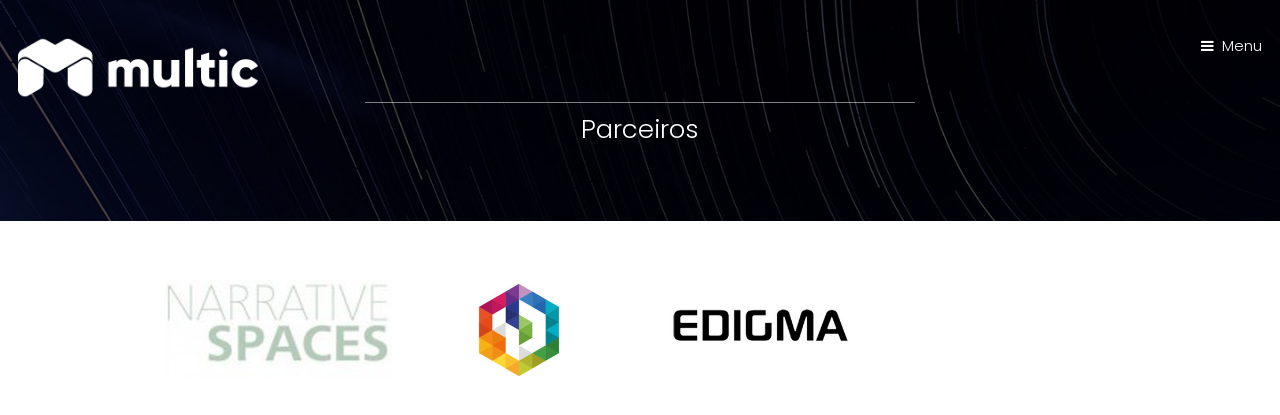

--- FILE ---
content_type: text/html; charset=utf-8
request_url: https://www.multic.pt/parceiros/
body_size: 909
content:

<!DOCTYPE HTML>
<html>
	<head>
		<title>Multic</title>
		<meta charset="utf-8" />
		<meta name="viewport" content="width=device-width, initial-scale=1" />
		<link rel="stylesheet" href="/static/css/main.css?v=2" />
		

        <script src="/static/js/jquery.min.js"></script>
        <script src="/static/js/jquery.scrollex.min.js"></script>
        <script src="/static/js/skel.min.js"></script>
        <script src="/static/js/util.js"></script>
        <script src="/static/js/main.js"></script>
	</head>
	<body>


        <header id="header" class="alt">
            <div class="logo"><a href="/"><img src="/static/images/multic_logo.png"></a></div>
            <a href="#menu">Menu</a>
        </header>


        <nav id="menu">
            <ul class="links">
                <li><a href="/">Home</a></li>
                <li><a href="/about/">A Empresa</a></li>
                <li><a href="/projectos/">Projectos</a></li>
                <li><a href="/servicos/">Serviços</a></li>
                <li><a href="/produtos/">Produtos</a></li>
                <li><a href="/cidadania/">Cidadania Empresarial</a></li>
                <li><a href="/parceiros/">Parceiros</a></li>
            </ul>
        </nav>


        




    <!-- One -->
    <section id="One" class="wrapper style3">
        <div class="inner">
            <header class="align-center">
                <p>  </p>
                <h2>Parceiros</h2>
            </header>
        </div>
    </section>

    <!-- Main -->
    <div id="main" class="container">


        <div class="row 200%">
            <div class="12u 12u$(medium)">

                <div class="box alt">
                    <div class="row 50% uniform" style="min-height: 50vh">
                        
                            <div class="3u" style="text-align: center">
                                <span class="image fits">
                                    
                                        <img src="/media/cache/e6/60/e6608a527245b815bc5507f085278ea0.jpg" alt=""/>
                                    
                                </span>
                            </div>
                        
                            <div class="3u" style="text-align: center">
                                <span class="image fits">
                                    
                                        <img src="/media/cache/3c/fc/3cfcb39bdffae56510a9d50a3f99ad89.jpg" alt=""/>
                                    
                                </span>
                            </div>
                        
                            <div class="3u" style="text-align: center">
                                <span class="image fits">
                                    
                                        <img src="/media/cache/ce/de/cede672d570e8a9b4df2e52719958ee3.jpg" alt=""/>
                                    
                                </span>
                            </div>
                        
                    </div>
                </div>

            </div>



        </div>

    </div>





        <footer id="footer">
            <div class="container">

                <ul class="alt">
                    <li>Edifício Nonagon - Rua da Tecnologia K, Epsilon, 2<br/>
                    9560-421 Rosário, Lagoa - Açores</li>
                    <li>Telf: 296 249 400 | Tlm: 962 812 756 | Email: geral@multic.pt</li>
                </ul>

            </div>
            <div class="copyright">
                &copy; Multic 2018. All rights reserved.
            </div>
        </footer>



	</body>
</html>


--- FILE ---
content_type: text/css
request_url: https://www.multic.pt/static/css/main.css?v=2
body_size: 8903
content:
@charset "UTF-8";
@import url(font-awesome.min.css);
@import url("https://fonts.googleapis.com/css?family=Poppins:300,400,500,600,700");


/* Reset */

	html, body, div, span, applet, object, iframe, h1, h2, h3, h4, h5, h6, p, blockquote, pre, a, abbr, acronym, address, big, cite, code, del, dfn, em, img, ins, kbd, q, s, samp, small, strike, strong, sub, sup, tt, var, b, u, i, center, dl, dt, dd, ol, ul, li, fieldset, form, label, legend, table, caption, tbody, tfoot, thead, tr, th, td, article, aside, canvas, details, embed, figure, figcaption, footer, header, hgroup, menu, nav, output, ruby, section, summary, time, mark, audio, video {
		margin: 0;
		padding: 0;
		border: 0;
		font-size: 100%;
		font: inherit;
		vertical-align: baseline;
	}

	article, aside, details, figcaption, figure, footer, header, hgroup, menu, nav, section {
		display: block;
	}

	body {
		line-height: 1;
	}

	ol, ul {
		list-style: none;
	}

	blockquote, q {
		quotes: none;
	}

	blockquote:before, blockquote:after, q:before, q:after {
		content: '';
		content: none;
	}

	table {
		border-collapse: collapse;
		border-spacing: 0;
	}

	body {
		-webkit-text-size-adjust: none;
	}

/* Box Model */

	*, *:before, *:after {
		-moz-box-sizing: border-box;
		-webkit-box-sizing: border-box;
		box-sizing: border-box;
	}

/* Containers */

	.container {
		margin-left: auto;
		margin-right: auto;
	}

	.container.\31 25\25 {
		width: 100%;
		max-width: 100rem;
		min-width: 80rem;
	}

	.container.\37 5\25 {
		width: 60rem;
	}

	.container.\35 0\25 {
		width: 40rem;
	}

	.container.\32 5\25 {
		width: 20rem;
	}

	.container {
		width: 80rem;
	}

	@media screen and (max-width: 1680px) {

		.container.\31 25\25 {
			width: 100%;
			max-width: 100rem;
			min-width: 80rem;
		}

		.container.\37 5\25 {
			width: 60rem;
		}

		.container.\35 0\25 {
			width: 40rem;
		}

		.container.\32 5\25 {
			width: 20rem;
		}

		.container {
			width: 80rem;
		}

	}

	@media screen and (max-width: 1280px) {

		.container.\31 25\25 {
			width: 100%;
			max-width: 81.25rem;
			min-width: 65rem;
		}

		.container.\37 5\25 {
			width: 48.75rem;
		}

		.container.\35 0\25 {
			width: 32.5rem;
		}

		.container.\32 5\25 {
			width: 16.25rem;
		}

		.container {
			width: 65rem;
		}

	}

	@media screen and (max-width: 980px) {

		.container.\31 25\25 {
			width: 100%;
			max-width: 112.5%;
			min-width: 90%;
		}

		.container.\37 5\25 {
			width: 67.5%;
		}

		.container.\35 0\25 {
			width: 45%;
		}

		.container.\32 5\25 {
			width: 22.5%;
		}

		.container {
			width: 90%;
		}

	}

	@media screen and (max-width: 736px) {

		.container.\31 25\25 {
			width: 100%;
			max-width: 112.5%;
			min-width: 90%;
		}

		.container.\37 5\25 {
			width: 67.5%;
		}

		.container.\35 0\25 {
			width: 45%;
		}

		.container.\32 5\25 {
			width: 22.5%;
		}

		.container {
			width: 90% !important;
		}

	}

	@media screen and (max-width: 480px) {

		.container.\31 25\25 {
			width: 100%;
			max-width: 112.5%;
			min-width: 90%;
		}

		.container.\37 5\25 {
			width: 67.5%;
		}

		.container.\35 0\25 {
			width: 45%;
		}

		.container.\32 5\25 {
			width: 22.5%;
		}

		.container {
			width: 90% !important;
		}

	}

/* Grid */

	.row {
		border-bottom: solid 1px transparent;
		-moz-box-sizing: border-box;
		-webkit-box-sizing: border-box;
		box-sizing: border-box;
	}

	.row > * {
		float: left;
		-moz-box-sizing: border-box;
		-webkit-box-sizing: border-box;
		box-sizing: border-box;
	}

	.row:after, .row:before {
		content: '';
		display: block;
		clear: both;
		height: 0;
	}

	.row.uniform > * > :first-child {
		margin-top: 0;
	}

	.row.uniform > * > :last-child {
		margin-bottom: 0;
	}

	.row.\30 \25 > * {
		padding: 0 0 0 0rem;
	}

	.row.\30 \25 {
		margin: 0 0 -1px 0rem;
	}

	.row.uniform.\30 \25 > * {
		padding: 0rem 0 0 0rem;
	}

	.row.uniform.\30 \25 {
		margin: 0rem 0 -1px 0rem;
	}

	.row > * {
		padding: 0 0 0 2rem;
	}

	.row {
		margin: 0 0 -1px -2rem;
	}

	.row.uniform > * {
		padding: 2rem 0 0 2rem;
	}

	.row.uniform {
		margin: -2rem 0 -1px -2rem;
	}

	.row.\32 00\25 > * {
		padding: 0 0 0 4rem;
	}

	.row.\32 00\25 {
		margin: 0 0 -1px -4rem;
	}

	.row.uniform.\32 00\25 > * {
		padding: 4rem 0 0 4rem;
	}

	.row.uniform.\32 00\25 {
		margin: -4rem 0 -1px -4rem;
	}

	.row.\31 50\25 > * {
		padding: 0 0 0 3rem;
	}

	.row.\31 50\25 {
		margin: 0 0 -1px -3rem;
	}

	.row.uniform.\31 50\25 > * {
		padding: 3rem 0 0 3rem;
	}

	.row.uniform.\31 50\25 {
		margin: -3rem 0 -1px -3rem;
	}

	.row.\35 0\25 > * {
		padding: 0 0 0 1rem;
	}

	.row.\35 0\25 {
		margin: 0 0 -1px -1rem;
	}

	.row.uniform.\35 0\25 > * {
		padding: 1rem 0 0 1rem;
	}

	.row.uniform.\35 0\25 {
		margin: -1rem 0 -1px -1rem;
	}

	.row.\32 5\25 > * {
		padding: 0 0 0 0.5rem;
	}

	.row.\32 5\25 {
		margin: 0 0 -1px -0.5rem;
	}

	.row.uniform.\32 5\25 > * {
		padding: 0.5rem 0 0 0.5rem;
	}

	.row.uniform.\32 5\25 {
		margin: -0.5rem 0 -1px -0.5rem;
	}

	.\31 2u, .\31 2u\24 {
		width: 100%;
		clear: none;
		margin-left: 0;
	}

	.\31 1u, .\31 1u\24 {
		width: 91.6666666667%;
		clear: none;
		margin-left: 0;
	}

	.\31 0u, .\31 0u\24 {
		width: 83.3333333333%;
		clear: none;
		margin-left: 0;
	}

	.\39 u, .\39 u\24 {
		width: 75%;
		clear: none;
		margin-left: 0;
	}

	.\38 u, .\38 u\24 {
		width: 66.6666666667%;
		clear: none;
		margin-left: 0;
	}

	.\37 u, .\37 u\24 {
		width: 58.3333333333%;
		clear: none;
		margin-left: 0;
	}

	.\36 u, .\36 u\24 {
		width: 50%;
		clear: none;
		margin-left: 0;
	}

	.\35 u, .\35 u\24 {
		width: 41.6666666667%;
		clear: none;
		margin-left: 0;
	}

	.\34 u, .\34 u\24 {
		width: 33.3333333333%;
		clear: none;
		margin-left: 0;
	}

	.\33 u, .\33 u\24 {
		width: 25%;
		clear: none;
		margin-left: 0;
	}

	.\32 u, .\32 u\24 {
		width: 16.6666666667%;
		clear: none;
		margin-left: 0;
	}

	.\31 u, .\31 u\24 {
		width: 8.3333333333%;
		clear: none;
		margin-left: 0;
	}

	.\31 2u\24 + *,
	.\31 1u\24 + *,
	.\31 0u\24 + *,
	.\39 u\24 + *,
	.\38 u\24 + *,
	.\37 u\24 + *,
	.\36 u\24 + *,
	.\35 u\24 + *,
	.\34 u\24 + *,
	.\33 u\24 + *,
	.\32 u\24 + *,
	.\31 u\24 + * {
		clear: left;
	}

	.\-11u {
		margin-left: 91.66667%;
	}

	.\-10u {
		margin-left: 83.33333%;
	}

	.\-9u {
		margin-left: 75%;
	}

	.\-8u {
		margin-left: 66.66667%;
	}

	.\-7u {
		margin-left: 58.33333%;
	}

	.\-6u {
		margin-left: 50%;
	}

	.\-5u {
		margin-left: 41.66667%;
	}

	.\-4u {
		margin-left: 33.33333%;
	}

	.\-3u {
		margin-left: 25%;
	}

	.\-2u {
		margin-left: 16.66667%;
	}

	.\-1u {
		margin-left: 8.33333%;
	}

	@media screen and (max-width: 1680px) {

		.row > * {
			padding: 0 0 0 2rem;
		}

		.row {
			margin: 0 0 -1px -2rem;
		}

		.row.uniform > * {
			padding: 2rem 0 0 2rem;
		}

		.row.uniform {
			margin: -2rem 0 -1px -2rem;
		}

		.row.\32 00\25 > * {
			padding: 0 0 0 4rem;
		}

		.row.\32 00\25 {
			margin: 0 0 -1px -4rem;
		}

		.row.uniform.\32 00\25 > * {
			padding: 4rem 0 0 4rem;
		}

		.row.uniform.\32 00\25 {
			margin: -4rem 0 -1px -4rem;
		}

		.row.\31 50\25 > * {
			padding: 0 0 0 3rem;
		}

		.row.\31 50\25 {
			margin: 0 0 -1px -3rem;
		}

		.row.uniform.\31 50\25 > * {
			padding: 3rem 0 0 3rem;
		}

		.row.uniform.\31 50\25 {
			margin: -3rem 0 -1px -3rem;
		}

		.row.\35 0\25 > * {
			padding: 0 0 0 1rem;
		}

		.row.\35 0\25 {
			margin: 0 0 -1px -1rem;
		}

		.row.uniform.\35 0\25 > * {
			padding: 1rem 0 0 1rem;
		}

		.row.uniform.\35 0\25 {
			margin: -1rem 0 -1px -1rem;
		}

		.row.\32 5\25 > * {
			padding: 0 0 0 0.5rem;
		}

		.row.\32 5\25 {
			margin: 0 0 -1px -0.5rem;
		}

		.row.uniform.\32 5\25 > * {
			padding: 0.5rem 0 0 0.5rem;
		}

		.row.uniform.\32 5\25 {
			margin: -0.5rem 0 -1px -0.5rem;
		}

		.\31 2u\28xlarge\29, .\31 2u\24\28xlarge\29 {
			width: 100%;
			clear: none;
			margin-left: 0;
		}

		.\31 1u\28xlarge\29, .\31 1u\24\28xlarge\29 {
			width: 91.6666666667%;
			clear: none;
			margin-left: 0;
		}

		.\31 0u\28xlarge\29, .\31 0u\24\28xlarge\29 {
			width: 83.3333333333%;
			clear: none;
			margin-left: 0;
		}

		.\39 u\28xlarge\29, .\39 u\24\28xlarge\29 {
			width: 75%;
			clear: none;
			margin-left: 0;
		}

		.\38 u\28xlarge\29, .\38 u\24\28xlarge\29 {
			width: 66.6666666667%;
			clear: none;
			margin-left: 0;
		}

		.\37 u\28xlarge\29, .\37 u\24\28xlarge\29 {
			width: 58.3333333333%;
			clear: none;
			margin-left: 0;
		}

		.\36 u\28xlarge\29, .\36 u\24\28xlarge\29 {
			width: 50%;
			clear: none;
			margin-left: 0;
		}

		.\35 u\28xlarge\29, .\35 u\24\28xlarge\29 {
			width: 41.6666666667%;
			clear: none;
			margin-left: 0;
		}

		.\34 u\28xlarge\29, .\34 u\24\28xlarge\29 {
			width: 33.3333333333%;
			clear: none;
			margin-left: 0;
		}

		.\33 u\28xlarge\29, .\33 u\24\28xlarge\29 {
			width: 25%;
			clear: none;
			margin-left: 0;
		}

		.\32 u\28xlarge\29, .\32 u\24\28xlarge\29 {
			width: 16.6666666667%;
			clear: none;
			margin-left: 0;
		}

		.\31 u\28xlarge\29, .\31 u\24\28xlarge\29 {
			width: 8.3333333333%;
			clear: none;
			margin-left: 0;
		}

		.\31 2u\24\28xlarge\29 + *,
		.\31 1u\24\28xlarge\29 + *,
		.\31 0u\24\28xlarge\29 + *,
		.\39 u\24\28xlarge\29 + *,
		.\38 u\24\28xlarge\29 + *,
		.\37 u\24\28xlarge\29 + *,
		.\36 u\24\28xlarge\29 + *,
		.\35 u\24\28xlarge\29 + *,
		.\34 u\24\28xlarge\29 + *,
		.\33 u\24\28xlarge\29 + *,
		.\32 u\24\28xlarge\29 + *,
		.\31 u\24\28xlarge\29 + * {
			clear: left;
		}

		.\-11u\28xlarge\29 {
			margin-left: 91.66667%;
		}

		.\-10u\28xlarge\29 {
			margin-left: 83.33333%;
		}

		.\-9u\28xlarge\29 {
			margin-left: 75%;
		}

		.\-8u\28xlarge\29 {
			margin-left: 66.66667%;
		}

		.\-7u\28xlarge\29 {
			margin-left: 58.33333%;
		}

		.\-6u\28xlarge\29 {
			margin-left: 50%;
		}

		.\-5u\28xlarge\29 {
			margin-left: 41.66667%;
		}

		.\-4u\28xlarge\29 {
			margin-left: 33.33333%;
		}

		.\-3u\28xlarge\29 {
			margin-left: 25%;
		}

		.\-2u\28xlarge\29 {
			margin-left: 16.66667%;
		}

		.\-1u\28xlarge\29 {
			margin-left: 8.33333%;
		}

	}

	@media screen and (max-width: 1280px) {

		.row > * {
			padding: 0 0 0 1.5rem;
		}

		.row {
			margin: 0 0 -1px -1.5rem;
		}

		.row.uniform > * {
			padding: 1.5rem 0 0 1.5rem;
		}

		.row.uniform {
			margin: -1.5rem 0 -1px -1.5rem;
		}

		.row.\32 00\25 > * {
			padding: 0 0 0 3rem;
		}

		.row.\32 00\25 {
			margin: 0 0 -1px -3rem;
		}

		.row.uniform.\32 00\25 > * {
			padding: 3rem 0 0 3rem;
		}

		.row.uniform.\32 00\25 {
			margin: -3rem 0 -1px -3rem;
		}

		.row.\31 50\25 > * {
			padding: 0 0 0 2.25rem;
		}

		.row.\31 50\25 {
			margin: 0 0 -1px -2.25rem;
		}

		.row.uniform.\31 50\25 > * {
			padding: 2.25rem 0 0 2.25rem;
		}

		.row.uniform.\31 50\25 {
			margin: -2.25rem 0 -1px -2.25rem;
		}

		.row.\35 0\25 > * {
			padding: 0 0 0 0.75rem;
		}

		.row.\35 0\25 {
			margin: 0 0 -1px -0.75rem;
		}

		.row.uniform.\35 0\25 > * {
			padding: 0.75rem 0 0 0.75rem;
		}

		.row.uniform.\35 0\25 {
			margin: -0.75rem 0 -1px -0.75rem;
		}

		.row.\32 5\25 > * {
			padding: 0 0 0 0.375rem;
		}

		.row.\32 5\25 {
			margin: 0 0 -1px -0.375rem;
		}

		.row.uniform.\32 5\25 > * {
			padding: 0.375rem 0 0 0.375rem;
		}

		.row.uniform.\32 5\25 {
			margin: -0.375rem 0 -1px -0.375rem;
		}

		.\31 2u\28large\29, .\31 2u\24\28large\29 {
			width: 100%;
			clear: none;
			margin-left: 0;
		}

		.\31 1u\28large\29, .\31 1u\24\28large\29 {
			width: 91.6666666667%;
			clear: none;
			margin-left: 0;
		}

		.\31 0u\28large\29, .\31 0u\24\28large\29 {
			width: 83.3333333333%;
			clear: none;
			margin-left: 0;
		}

		.\39 u\28large\29, .\39 u\24\28large\29 {
			width: 75%;
			clear: none;
			margin-left: 0;
		}

		.\38 u\28large\29, .\38 u\24\28large\29 {
			width: 66.6666666667%;
			clear: none;
			margin-left: 0;
		}

		.\37 u\28large\29, .\37 u\24\28large\29 {
			width: 58.3333333333%;
			clear: none;
			margin-left: 0;
		}

		.\36 u\28large\29, .\36 u\24\28large\29 {
			width: 50%;
			clear: none;
			margin-left: 0;
		}

		.\35 u\28large\29, .\35 u\24\28large\29 {
			width: 41.6666666667%;
			clear: none;
			margin-left: 0;
		}

		.\34 u\28large\29, .\34 u\24\28large\29 {
			width: 33.3333333333%;
			clear: none;
			margin-left: 0;
		}

		.\33 u\28large\29, .\33 u\24\28large\29 {
			width: 25%;
			clear: none;
			margin-left: 0;
		}

		.\32 u\28large\29, .\32 u\24\28large\29 {
			width: 16.6666666667%;
			clear: none;
			margin-left: 0;
		}

		.\31 u\28large\29, .\31 u\24\28large\29 {
			width: 8.3333333333%;
			clear: none;
			margin-left: 0;
		}

		.\31 2u\24\28large\29 + *,
		.\31 1u\24\28large\29 + *,
		.\31 0u\24\28large\29 + *,
		.\39 u\24\28large\29 + *,
		.\38 u\24\28large\29 + *,
		.\37 u\24\28large\29 + *,
		.\36 u\24\28large\29 + *,
		.\35 u\24\28large\29 + *,
		.\34 u\24\28large\29 + *,
		.\33 u\24\28large\29 + *,
		.\32 u\24\28large\29 + *,
		.\31 u\24\28large\29 + * {
			clear: left;
		}

		.\-11u\28large\29 {
			margin-left: 91.66667%;
		}

		.\-10u\28large\29 {
			margin-left: 83.33333%;
		}

		.\-9u\28large\29 {
			margin-left: 75%;
		}

		.\-8u\28large\29 {
			margin-left: 66.66667%;
		}

		.\-7u\28large\29 {
			margin-left: 58.33333%;
		}

		.\-6u\28large\29 {
			margin-left: 50%;
		}

		.\-5u\28large\29 {
			margin-left: 41.66667%;
		}

		.\-4u\28large\29 {
			margin-left: 33.33333%;
		}

		.\-3u\28large\29 {
			margin-left: 25%;
		}

		.\-2u\28large\29 {
			margin-left: 16.66667%;
		}

		.\-1u\28large\29 {
			margin-left: 8.33333%;
		}

	}

	@media screen and (max-width: 980px) {

		.row > * {
			padding: 0 0 0 1.5rem;
		}

		.row {
			margin: 0 0 -1px -1.5rem;
		}

		.row.uniform > * {
			padding: 1.5rem 0 0 1.5rem;
		}

		.row.uniform {
			margin: -1.5rem 0 -1px -1.5rem;
		}

		.row.\32 00\25 > * {
			padding: 0 0 0 3rem;
		}

		.row.\32 00\25 {
			margin: 0 0 -1px -3rem;
		}

		.row.uniform.\32 00\25 > * {
			padding: 3rem 0 0 3rem;
		}

		.row.uniform.\32 00\25 {
			margin: -3rem 0 -1px -3rem;
		}

		.row.\31 50\25 > * {
			padding: 0 0 0 2.25rem;
		}

		.row.\31 50\25 {
			margin: 0 0 -1px -2.25rem;
		}

		.row.uniform.\31 50\25 > * {
			padding: 2.25rem 0 0 2.25rem;
		}

		.row.uniform.\31 50\25 {
			margin: -2.25rem 0 -1px -2.25rem;
		}

		.row.\35 0\25 > * {
			padding: 0 0 0 0.75rem;
		}

		.row.\35 0\25 {
			margin: 0 0 -1px -0.75rem;
		}

		.row.uniform.\35 0\25 > * {
			padding: 0.75rem 0 0 0.75rem;
		}

		.row.uniform.\35 0\25 {
			margin: -0.75rem 0 -1px -0.75rem;
		}

		.row.\32 5\25 > * {
			padding: 0 0 0 0.375rem;
		}

		.row.\32 5\25 {
			margin: 0 0 -1px -0.375rem;
		}

		.row.uniform.\32 5\25 > * {
			padding: 0.375rem 0 0 0.375rem;
		}

		.row.uniform.\32 5\25 {
			margin: -0.375rem 0 -1px -0.375rem;
		}

		.\31 2u\28medium\29, .\31 2u\24\28medium\29 {
			width: 100%;
			clear: none;
			margin-left: 0;
		}

		.\31 1u\28medium\29, .\31 1u\24\28medium\29 {
			width: 91.6666666667%;
			clear: none;
			margin-left: 0;
		}

		.\31 0u\28medium\29, .\31 0u\24\28medium\29 {
			width: 83.3333333333%;
			clear: none;
			margin-left: 0;
		}

		.\39 u\28medium\29, .\39 u\24\28medium\29 {
			width: 75%;
			clear: none;
			margin-left: 0;
		}

		.\38 u\28medium\29, .\38 u\24\28medium\29 {
			width: 66.6666666667%;
			clear: none;
			margin-left: 0;
		}

		.\37 u\28medium\29, .\37 u\24\28medium\29 {
			width: 58.3333333333%;
			clear: none;
			margin-left: 0;
		}

		.\36 u\28medium\29, .\36 u\24\28medium\29 {
			width: 50%;
			clear: none;
			margin-left: 0;
		}

		.\35 u\28medium\29, .\35 u\24\28medium\29 {
			width: 41.6666666667%;
			clear: none;
			margin-left: 0;
		}

		.\34 u\28medium\29, .\34 u\24\28medium\29 {
			width: 33.3333333333%;
			clear: none;
			margin-left: 0;
		}

		.\33 u\28medium\29, .\33 u\24\28medium\29 {
			width: 25%;
			clear: none;
			margin-left: 0;
		}

		.\32 u\28medium\29, .\32 u\24\28medium\29 {
			width: 16.6666666667%;
			clear: none;
			margin-left: 0;
		}

		.\31 u\28medium\29, .\31 u\24\28medium\29 {
			width: 8.3333333333%;
			clear: none;
			margin-left: 0;
		}

		.\31 2u\24\28medium\29 + *,
		.\31 1u\24\28medium\29 + *,
		.\31 0u\24\28medium\29 + *,
		.\39 u\24\28medium\29 + *,
		.\38 u\24\28medium\29 + *,
		.\37 u\24\28medium\29 + *,
		.\36 u\24\28medium\29 + *,
		.\35 u\24\28medium\29 + *,
		.\34 u\24\28medium\29 + *,
		.\33 u\24\28medium\29 + *,
		.\32 u\24\28medium\29 + *,
		.\31 u\24\28medium\29 + * {
			clear: left;
		}

		.\-11u\28medium\29 {
			margin-left: 91.66667%;
		}

		.\-10u\28medium\29 {
			margin-left: 83.33333%;
		}

		.\-9u\28medium\29 {
			margin-left: 75%;
		}

		.\-8u\28medium\29 {
			margin-left: 66.66667%;
		}

		.\-7u\28medium\29 {
			margin-left: 58.33333%;
		}

		.\-6u\28medium\29 {
			margin-left: 50%;
		}

		.\-5u\28medium\29 {
			margin-left: 41.66667%;
		}

		.\-4u\28medium\29 {
			margin-left: 33.33333%;
		}

		.\-3u\28medium\29 {
			margin-left: 25%;
		}

		.\-2u\28medium\29 {
			margin-left: 16.66667%;
		}

		.\-1u\28medium\29 {
			margin-left: 8.33333%;
		}

	}

	@media screen and (max-width: 736px) {

		.row > * {
			padding: 0 0 0 1.25rem;
		}

		.row {
			margin: 0 0 -1px -1.25rem;
		}

		.row.uniform > * {
			padding: 1.25rem 0 0 1.25rem;
		}

		.row.uniform {
			margin: -1.25rem 0 -1px -1.25rem;
		}

		.row.\32 00\25 > * {
			padding: 0 0 0 2.5rem;
		}

		.row.\32 00\25 {
			margin: 0 0 -1px -2.5rem;
		}

		.row.uniform.\32 00\25 > * {
			padding: 2.5rem 0 0 2.5rem;
		}

		.row.uniform.\32 00\25 {
			margin: -2.5rem 0 -1px -2.5rem;
		}

		.row.\31 50\25 > * {
			padding: 0 0 0 1.875rem;
		}

		.row.\31 50\25 {
			margin: 0 0 -1px -1.875rem;
		}

		.row.uniform.\31 50\25 > * {
			padding: 1.875rem 0 0 1.875rem;
		}

		.row.uniform.\31 50\25 {
			margin: -1.875rem 0 -1px -1.875rem;
		}

		.row.\35 0\25 > * {
			padding: 0 0 0 0.625rem;
		}

		.row.\35 0\25 {
			margin: 0 0 -1px -0.625rem;
		}

		.row.uniform.\35 0\25 > * {
			padding: 0.625rem 0 0 0.625rem;
		}

		.row.uniform.\35 0\25 {
			margin: -0.625rem 0 -1px -0.625rem;
		}

		.row.\32 5\25 > * {
			padding: 0 0 0 0.3125rem;
		}

		.row.\32 5\25 {
			margin: 0 0 -1px -0.3125rem;
		}

		.row.uniform.\32 5\25 > * {
			padding: 0.3125rem 0 0 0.3125rem;
		}

		.row.uniform.\32 5\25 {
			margin: -0.3125rem 0 -1px -0.3125rem;
		}

		.\31 2u\28small\29, .\31 2u\24\28small\29 {
			width: 100%;
			clear: none;
			margin-left: 0;
		}

		.\31 1u\28small\29, .\31 1u\24\28small\29 {
			width: 91.6666666667%;
			clear: none;
			margin-left: 0;
		}

		.\31 0u\28small\29, .\31 0u\24\28small\29 {
			width: 83.3333333333%;
			clear: none;
			margin-left: 0;
		}

		.\39 u\28small\29, .\39 u\24\28small\29 {
			width: 75%;
			clear: none;
			margin-left: 0;
		}

		.\38 u\28small\29, .\38 u\24\28small\29 {
			width: 66.6666666667%;
			clear: none;
			margin-left: 0;
		}

		.\37 u\28small\29, .\37 u\24\28small\29 {
			width: 58.3333333333%;
			clear: none;
			margin-left: 0;
		}

		.\36 u\28small\29, .\36 u\24\28small\29 {
			width: 50%;
			clear: none;
			margin-left: 0;
		}

		.\35 u\28small\29, .\35 u\24\28small\29 {
			width: 41.6666666667%;
			clear: none;
			margin-left: 0;
		}

		.\34 u\28small\29, .\34 u\24\28small\29 {
			width: 33.3333333333%;
			clear: none;
			margin-left: 0;
		}

		.\33 u\28small\29, .\33 u\24\28small\29 {
			width: 25%;
			clear: none;
			margin-left: 0;
		}

		.\32 u\28small\29, .\32 u\24\28small\29 {
			width: 16.6666666667%;
			clear: none;
			margin-left: 0;
		}

		.\31 u\28small\29, .\31 u\24\28small\29 {
			width: 8.3333333333%;
			clear: none;
			margin-left: 0;
		}

		.\31 2u\24\28small\29 + *,
		.\31 1u\24\28small\29 + *,
		.\31 0u\24\28small\29 + *,
		.\39 u\24\28small\29 + *,
		.\38 u\24\28small\29 + *,
		.\37 u\24\28small\29 + *,
		.\36 u\24\28small\29 + *,
		.\35 u\24\28small\29 + *,
		.\34 u\24\28small\29 + *,
		.\33 u\24\28small\29 + *,
		.\32 u\24\28small\29 + *,
		.\31 u\24\28small\29 + * {
			clear: left;
		}

		.\-11u\28small\29 {
			margin-left: 91.66667%;
		}

		.\-10u\28small\29 {
			margin-left: 83.33333%;
		}

		.\-9u\28small\29 {
			margin-left: 75%;
		}

		.\-8u\28small\29 {
			margin-left: 66.66667%;
		}

		.\-7u\28small\29 {
			margin-left: 58.33333%;
		}

		.\-6u\28small\29 {
			margin-left: 50%;
		}

		.\-5u\28small\29 {
			margin-left: 41.66667%;
		}

		.\-4u\28small\29 {
			margin-left: 33.33333%;
		}

		.\-3u\28small\29 {
			margin-left: 25%;
		}

		.\-2u\28small\29 {
			margin-left: 16.66667%;
		}

		.\-1u\28small\29 {
			margin-left: 8.33333%;
		}

	}

	@media screen and (max-width: 480px) {

		.row > * {
			padding: 0 0 0 1.25rem;
		}

		.row {
			margin: 0 0 -1px -1.25rem;
		}

		.row.uniform > * {
			padding: 1.25rem 0 0 1.25rem;
		}

		.row.uniform {
			margin: -1.25rem 0 -1px -1.25rem;
		}

		.row.\32 00\25 > * {
			padding: 0 0 0 2.5rem;
		}

		.row.\32 00\25 {
			margin: 0 0 -1px -2.5rem;
		}

		.row.uniform.\32 00\25 > * {
			padding: 2.5rem 0 0 2.5rem;
		}

		.row.uniform.\32 00\25 {
			margin: -2.5rem 0 -1px -2.5rem;
		}

		.row.\31 50\25 > * {
			padding: 0 0 0 1.875rem;
		}

		.row.\31 50\25 {
			margin: 0 0 -1px -1.875rem;
		}

		.row.uniform.\31 50\25 > * {
			padding: 1.875rem 0 0 1.875rem;
		}

		.row.uniform.\31 50\25 {
			margin: -1.875rem 0 -1px -1.875rem;
		}

		.row.\35 0\25 > * {
			padding: 0 0 0 0.625rem;
		}

		.row.\35 0\25 {
			margin: 0 0 -1px -0.625rem;
		}

		.row.uniform.\35 0\25 > * {
			padding: 0.625rem 0 0 0.625rem;
		}

		.row.uniform.\35 0\25 {
			margin: -0.625rem 0 -1px -0.625rem;
		}

		.row.\32 5\25 > * {
			padding: 0 0 0 0.3125rem;
		}

		.row.\32 5\25 {
			margin: 0 0 -1px -0.3125rem;
		}

		.row.uniform.\32 5\25 > * {
			padding: 0.3125rem 0 0 0.3125rem;
		}

		.row.uniform.\32 5\25 {
			margin: -0.3125rem 0 -1px -0.3125rem;
		}

		.\31 2u\28xsmall\29, .\31 2u\24\28xsmall\29 {
			width: 100%;
			clear: none;
			margin-left: 0;
		}

		.\31 1u\28xsmall\29, .\31 1u\24\28xsmall\29 {
			width: 91.6666666667%;
			clear: none;
			margin-left: 0;
		}

		.\31 0u\28xsmall\29, .\31 0u\24\28xsmall\29 {
			width: 83.3333333333%;
			clear: none;
			margin-left: 0;
		}

		.\39 u\28xsmall\29, .\39 u\24\28xsmall\29 {
			width: 75%;
			clear: none;
			margin-left: 0;
		}

		.\38 u\28xsmall\29, .\38 u\24\28xsmall\29 {
			width: 66.6666666667%;
			clear: none;
			margin-left: 0;
		}

		.\37 u\28xsmall\29, .\37 u\24\28xsmall\29 {
			width: 58.3333333333%;
			clear: none;
			margin-left: 0;
		}

		.\36 u\28xsmall\29, .\36 u\24\28xsmall\29 {
			width: 50%;
			clear: none;
			margin-left: 0;
		}

		.\35 u\28xsmall\29, .\35 u\24\28xsmall\29 {
			width: 41.6666666667%;
			clear: none;
			margin-left: 0;
		}

		.\34 u\28xsmall\29, .\34 u\24\28xsmall\29 {
			width: 33.3333333333%;
			clear: none;
			margin-left: 0;
		}

		.\33 u\28xsmall\29, .\33 u\24\28xsmall\29 {
			width: 25%;
			clear: none;
			margin-left: 0;
		}

		.\32 u\28xsmall\29, .\32 u\24\28xsmall\29 {
			width: 16.6666666667%;
			clear: none;
			margin-left: 0;
		}

		.\31 u\28xsmall\29, .\31 u\24\28xsmall\29 {
			width: 8.3333333333%;
			clear: none;
			margin-left: 0;
		}

		.\31 2u\24\28xsmall\29 + *,
		.\31 1u\24\28xsmall\29 + *,
		.\31 0u\24\28xsmall\29 + *,
		.\39 u\24\28xsmall\29 + *,
		.\38 u\24\28xsmall\29 + *,
		.\37 u\24\28xsmall\29 + *,
		.\36 u\24\28xsmall\29 + *,
		.\35 u\24\28xsmall\29 + *,
		.\34 u\24\28xsmall\29 + *,
		.\33 u\24\28xsmall\29 + *,
		.\32 u\24\28xsmall\29 + *,
		.\31 u\24\28xsmall\29 + * {
			clear: left;
		}

		.\-11u\28xsmall\29 {
			margin-left: 91.66667%;
		}

		.\-10u\28xsmall\29 {
			margin-left: 83.33333%;
		}

		.\-9u\28xsmall\29 {
			margin-left: 75%;
		}

		.\-8u\28xsmall\29 {
			margin-left: 66.66667%;
		}

		.\-7u\28xsmall\29 {
			margin-left: 58.33333%;
		}

		.\-6u\28xsmall\29 {
			margin-left: 50%;
		}

		.\-5u\28xsmall\29 {
			margin-left: 41.66667%;
		}

		.\-4u\28xsmall\29 {
			margin-left: 33.33333%;
		}

		.\-3u\28xsmall\29 {
			margin-left: 25%;
		}

		.\-2u\28xsmall\29 {
			margin-left: 16.66667%;
		}

		.\-1u\28xsmall\29 {
			margin-left: 8.33333%;
		}

	}

/* Basic */

	@-ms-viewport {
		width: device-width;
	}

	body {
		-ms-overflow-style: scrollbar;
	}

	@media screen and (max-width: 480px) {

		html, body {
			min-width: 320px;
		}

	}

	body {
		background: #fff;
	}

		body.is-loading *, body.is-loading *:before, body.is-loading *:after {
			-moz-animation: none !important;
			-webkit-animation: none !important;
			-ms-animation: none !important;
			animation: none !important;
			-moz-transition: none !important;
			-webkit-transition: none !important;
			-ms-transition: none !important;
			transition: none !important;
		}

/* Type */

	html {
		font-size: 13pt;
	}

		@media screen and (max-width: 1680px) {

			html {
				font-size: 11pt;
			}

		}

		@media screen and (max-width: 1280px) {

			html {
				font-size: 11pt;
			}

		}

		@media screen and (max-width: 980px) {

			html {
				font-size: 12pt;
			}

		}

		@media screen and (max-width: 736px) {

			html {
				font-size: 12pt;
			}

		}

		@media screen and (max-width: 480px) {

			html {
				font-size: 12pt;
			}

		}

	body {
		background-color: #fff;
		color: #444;
	}

	body, input, select, textarea {
		font-family: "Poppins", sans-serif;
		font-weight: 300;
		font-size: 1rem;
		line-height: 1.65;
	}

	a {
		text-decoration: underline;
	}

		a:hover {
			text-decoration: none;
		}

	strong, b {
		font-weight: 600;
	}

	em, i {
		font-style: italic;
	}

	p {
		margin: 0 0 2rem 0;
	}

		p.special {
			text-transform: uppercase;
			font-size: .75rem;
			font-weight: 300;
			margin: 0 0 .5rem 0;
			padding: 0 0 1rem 0;
			letter-spacing: .25rem;
		}

			p.special:after {
				content: '';
				position: absolute;
				margin: auto;
				right: 0;
				bottom: 0;
				left: 0;
				width: 50%;
				height: 1px;
				background-color: rgba(0, 0, 0, 0.125);
			}

	h1, h2, h3, h4, h5, h6 {
		font-weight: 300;
		line-height: 1.5;
		margin: 0 0 1rem 0;
	}

		h1 a, h2 a, h3 a, h4 a, h5 a, h6 a {
			color: inherit;
			text-decoration: none;
		}

	h2 {
		font-size: 1.75rem;
	}

	h3 {
		font-size: 1.35rem;
	}

	h4 {
		font-size: 1.1rem;
	}

	h5 {
		font-size: 0.9rem;
	}

	h6 {
		font-size: 0.7rem;
	}

	sub {
		font-size: 0.8rem;
		position: relative;
		top: 0.5rem;
	}

	sup {
		font-size: 0.8rem;
		position: relative;
		top: -0.5rem;
	}

	blockquote {
		border-left: solid 4px;
		font-style: italic;
		margin: 0 0 2rem 0;
		padding: 0.5rem 0 0.5rem 2rem;
	}

	code {
		border-radius: 2px;
		border: solid 1px;
		font-family: "Courier New", monospace;
		font-size: 0.9rem;
		margin: 0 0.25rem;
		padding: 0.25rem 0.65rem;
	}

	pre {
		-webkit-overflow-scrolling: touch;
		font-family: "Courier New", monospace;
		font-size: 0.9rem;
		margin: 0 0 2rem 0;
	}

		pre code {
			display: block;
			line-height: 1.75;
			padding: 1rem 1.5rem;
			overflow-x: auto;
		}

	hr {
		border: 0;
		border-bottom: solid 1px;
		margin: 2rem 0;
	}

		hr.major {
			margin: 3rem 0;
		}

	.align-left {
		text-align: left;
	}

	.align-center {
		text-align: center;
	}

	.align-right {
		text-align: right;
	}

	input, select, textarea {
		color: #555;
	}

	a {
		color: #8a4680;
	}

	strong, b {
		color: #555;
	}

	h1, h2, h3, h4, h5, h6 {
		color: #555;
	}

	blockquote {
		border-left-color: rgba(144, 144, 144, 0.25);
	}

	code {
		background: rgba(144, 144, 144, 0.075);
		border-color: rgba(144, 144, 144, 0.25);
	}

	hr {
		border-bottom-color: rgba(144, 144, 144, 0.25);
	}

/* Box */

	.box {
		margin-bottom: 2rem;
		background: #FFF;
	}

		.box .image.fit {
			margin: 0;
			border-radius: 0;
		}

			.box .image.fit img {
				border-radius: 0;
			}

		.box header h2 {
			margin-bottom: 2rem;
		}

		.box header p {
			text-transform: uppercase;
			font-size: .75rem;
			font-weight: 300;
			margin: 0 0 .25rem 0;
			padding: 0 0 .75rem 0;
			letter-spacing: .25rem;
		}

			.box header p:after {
				content: '';
				position: absolute;
				margin: auto;
				right: 0;
				bottom: 0;
				left: 0;
				width: 50%;
				height: 1px;
				background-color: rgba(0, 0, 0, 0.125);
			}

		.box .content {
			padding: 3rem;
		}

		.box > :last-child,
		.box > :last-child > :last-child,
		.box > :last-child > :last-child > :last-child {
			margin-bottom: 0;
		}

		.box.alt {
			border: 0;
			border-radius: 0;
			padding: 0;
		}

		@media screen and (max-width: 736px) {

			.box .content {
				padding: 2rem;
			}

		}

	.box {
		border-color: rgba(144, 144, 144, 0.25);
	}

/* Button */

	input[type="submit"],
	input[type="reset"],
	input[type="button"],
	button,
	.button {
		-moz-appearance: none;
		-webkit-appearance: none;
		-ms-appearance: none;
		appearance: none;
		-moz-transition: background-color 0.2s ease-in-out, color 0.2s ease-in-out;
		-webkit-transition: background-color 0.2s ease-in-out, color 0.2s ease-in-out;
		-ms-transition: background-color 0.2s ease-in-out, color 0.2s ease-in-out;
		transition: background-color 0.2s ease-in-out, color 0.2s ease-in-out;
		border-radius: 2px;
		border: 0;
		cursor: pointer;
		display: inline-block;
		font-weight: 300;
		height: 2.85rem;
		line-height: 2.95rem;
		padding: 0 1.5rem;
		text-align: center;
		text-decoration: none;
		text-transform: uppercase;
		white-space: nowrap;
	}

		input[type="submit"].icon,
		input[type="reset"].icon,
		input[type="button"].icon,
		button.icon,
		.button.icon {
			padding-left: 1.35rem;
		}

			input[type="submit"].icon:before,
			input[type="reset"].icon:before,
			input[type="button"].icon:before,
			button.icon:before,
			.button.icon:before {
				margin-right: 0.5rem;
			}

		input[type="submit"].fit,
		input[type="reset"].fit,
		input[type="button"].fit,
		button.fit,
		.button.fit {
			display: block;
			margin: 0 0 1rem 0;
			width: 100%;
		}

		input[type="submit"].small,
		input[type="reset"].small,
		input[type="button"].small,
		button.small,
		.button.small {
			font-size: 0.8rem;
		}

		input[type="submit"].big,
		input[type="reset"].big,
		input[type="button"].big,
		button.big,
		.button.big {
			font-size: 1.35rem;
		}

		input[type="submit"].disabled, input[type="submit"]:disabled,
		input[type="reset"].disabled,
		input[type="reset"]:disabled,
		input[type="button"].disabled,
		input[type="button"]:disabled,
		button.disabled,
		button:disabled,
		.button.disabled,
		.button:disabled {
			-moz-pointer-events: none;
			-webkit-pointer-events: none;
			-ms-pointer-events: none;
			pointer-events: none;
			opacity: 0.25;
		}

		@media screen and (max-width: 480px) {

			input[type="submit"],
			input[type="reset"],
			input[type="button"],
			button,
			.button {
				padding: 0;
				width: 100%;
			}

		}

	input[type="submit"],
	input[type="reset"],
	input[type="button"],
	button,
	.button {
		background-color: #f2f2f2;
		color: #000 !important;
	}

		input[type="submit"]:hover,
		input[type="reset"]:hover,
		input[type="button"]:hover,
		button:hover,
		.button:hover {
			background-color: white;
		}

		input[type="submit"]:active,
		input[type="reset"]:active,
		input[type="button"]:active,
		button:active,
		.button:active {
			background-color: #e5e5e5;
		}

		input[type="submit"].alt,
		input[type="reset"].alt,
		input[type="button"].alt,
		button.alt,
		.button.alt {
			background-color: transparent;
			box-shadow: inset 0 0 0 2px rgba(144, 144, 144, 0.25);
			color: #555 !important;
		}

			input[type="submit"].alt:hover,
			input[type="reset"].alt:hover,
			input[type="button"].alt:hover,
			button.alt:hover,
			.button.alt:hover {
				background-color: rgba(144, 144, 144, 0.075);
			}

			input[type="submit"].alt:active,
			input[type="reset"].alt:active,
			input[type="button"].alt:active,
			button.alt:active,
			.button.alt:active {
				background-color: rgba(144, 144, 144, 0.2);
			}

			input[type="submit"].alt.icon:before,
			input[type="reset"].alt.icon:before,
			input[type="button"].alt.icon:before,
			button.alt.icon:before,
			.button.alt.icon:before {
				color: #bbb;
			}

		input[type="submit"].special,
		input[type="reset"].special,
		input[type="button"].special,
		button.special,
		.button.special {
			background-color: #8a4680;
			color: #ffffff !important;
		}

			input[type="submit"].special:hover,
			input[type="reset"].special:hover,
			input[type="button"].special:hover,
			button.special:hover,
			.button.special:hover {
				background-color: #9b4f90;
			}

			input[type="submit"].special:active,
			input[type="reset"].special:active,
			input[type="button"].special:active,
			button.special:active,
			.button.special:active {
				background-color: #793d70;
			}

/* Form */

	form {
		margin: 0 0 2rem 0;
	}

	label {
		display: block;
		font-size: 0.9rem;
		font-weight: 700;
		margin: 0 0 1rem 0;
	}

	input[type="text"],
	input[type="password"],
	input[type="email"],
	select,
	textarea {
		-moz-appearance: none;
		-webkit-appearance: none;
		-ms-appearance: none;
		appearance: none;
		border-radius: 2px;
		border: none;
		border: solid 1px;
		color: inherit;
		display: block;
		outline: 0;
		padding: 0 1rem;
		text-decoration: none;
		width: 100%;
	}

		input[type="text"]:invalid,
		input[type="password"]:invalid,
		input[type="email"]:invalid,
		select:invalid,
		textarea:invalid {
			box-shadow: none;
		}

	.select-wrapper {
		text-decoration: none;
		display: block;
		position: relative;
	}

		.select-wrapper:before {
			-moz-osx-font-smoothing: grayscale;
			-webkit-font-smoothing: antialiased;
			font-family: FontAwesome;
			font-style: normal;
			font-weight: normal;
			text-transform: none !important;
		}

		.select-wrapper:before {
			content: '\f078';
			display: block;
			height: 2.75rem;
			line-height: 2.75rem;
			pointer-events: none;
			position: absolute;
			right: 0;
			text-align: center;
			top: 0;
			width: 2.75rem;
		}

		.select-wrapper select::-ms-expand {
			display: none;
		}

	input[type="text"],
	input[type="password"],
	input[type="email"],
	select {
		height: 2.75rem;
	}

	textarea {
		padding: 0.75rem 1rem;
	}

	input[type="checkbox"],
	input[type="radio"] {
		-moz-appearance: none;
		-webkit-appearance: none;
		-ms-appearance: none;
		appearance: none;
		display: block;
		float: left;
		margin-right: -2rem;
		opacity: 0;
		width: 1rem;
		z-index: -1;
	}

		input[type="checkbox"] + label,
		input[type="radio"] + label {
			text-decoration: none;
			cursor: pointer;
			display: inline-block;
			font-size: 1rem;
			font-weight: 400;
			padding-left: 2.4rem;
			padding-right: 0.75rem;
			position: relative;
		}

			input[type="checkbox"] + label:before,
			input[type="radio"] + label:before {
				-moz-osx-font-smoothing: grayscale;
				-webkit-font-smoothing: antialiased;
				font-family: FontAwesome;
				font-style: normal;
				font-weight: normal;
				text-transform: none !important;
			}

			input[type="checkbox"] + label:before,
			input[type="radio"] + label:before {
				border-radius: 2px;
				border: solid 1px;
				content: '';
				display: inline-block;
				height: 1.65rem;
				left: 0;
				line-height: 1.58125rem;
				position: absolute;
				text-align: center;
				top: 0;
				width: 1.65rem;
			}

		input[type="checkbox"]:checked + label:before,
		input[type="radio"]:checked + label:before {
			content: '\f00c';
		}

	input[type="checkbox"] + label:before {
		border-radius: 2px;
	}

	input[type="radio"] + label:before {
		border-radius: 100%;
	}

	::-webkit-input-placeholder {
		opacity: 1.0;
	}

	:-moz-placeholder {
		opacity: 1.0;
	}

	::-moz-placeholder {
		opacity: 1.0;
	}

	:-ms-input-placeholder {
		opacity: 1.0;
	}

	.formerize-placeholder {
		opacity: 1.0;
	}

	label {
		color: #555;
	}

	input[type="text"],
	input[type="password"],
	input[type="email"],
	select,
	textarea {
		background: rgba(144, 144, 144, 0.075);
		border-color: rgba(144, 144, 144, 0.25);
	}

		input[type="text"]:focus,
		input[type="password"]:focus,
		input[type="email"]:focus,
		select:focus,
		textarea:focus {
			border-color: #8a4680;
			box-shadow: 0 0 0 1px #8a4680;
		}

	.select-wrapper:before {
		color: rgba(144, 144, 144, 0.25);
	}

	input[type="checkbox"] + label,
	input[type="radio"] + label {
		color: #444;
	}

		input[type="checkbox"] + label:before,
		input[type="radio"] + label:before {
			background: rgba(144, 144, 144, 0.075);
			border-color: rgba(144, 144, 144, 0.25);
		}

	input[type="checkbox"]:checked + label:before,
	input[type="radio"]:checked + label:before {
		background-color: #8a4680;
		border-color: #8a4680;
		color: #ffffff;
	}

	input[type="checkbox"]:focus + label:before,
	input[type="radio"]:focus + label:before {
		border-color: #8a4680;
		box-shadow: 0 0 0 1px #8a4680;
	}

	::-webkit-input-placeholder {
		color: #bbb !important;
	}

	:-moz-placeholder {
		color: #bbb !important;
	}

	::-moz-placeholder {
		color: #bbb !important;
	}

	:-ms-input-placeholder {
		color: #bbb !important;
	}

	.formerize-placeholder {
		color: #bbb !important;
	}

/* Icon */

	.icon {
		text-decoration: none;
		border-bottom: none;
		position: relative;
	}

		.icon:before {
			-moz-osx-font-smoothing: grayscale;
			-webkit-font-smoothing: antialiased;
			font-family: FontAwesome;
			font-style: normal;
			font-weight: normal;
			text-transform: none !important;
		}

		.icon > .label {
			display: none;
		}

/* Image */

	.image {
		border-radius: 2px;
		border: 0;
		display: inline-block;
		position: relative;
	}

		.image img {
			border-radius: 2px;
			display: block;
		}

		.image.left, .image.right {
			max-width: 40%;
		}

			.image.left img, .image.right img {
				width: 100%;
			}

		.image.left {
			float: left;
			margin: 0 1.5rem 1rem 0;
			top: 0.25rem;
		}

		.image.right {
			float: right;
			margin: 0 0 1rem 1.5rem;
			top: 0.25rem;
		}

		.image.fit {
			display: block;
			margin: 0 0 2rem 0;
			width: 100%;
		}

			.image.fit img {
				width: 100%;
			}

		.image.main {
			display: block;
			margin: 0 0 3rem 0;
			width: 100%;
		}

			.image.main img {
				width: 100%;
			}

/* List */

	ol {
		list-style: decimal;
		margin: 0 0 2rem 0;
		padding-left: 1.25rem;
	}

		ol li {
			padding-left: 0.25rem;
		}

	ul {
		list-style: disc;
		margin: 0 0 2rem 0;
		padding-left: 1rem;
	}

		ul li {
			padding-left: 0.5rem;
		}

		ul.alt {
			list-style: none;
			padding-left: 0;
		}

			ul.alt li {
				border-top: solid 1px;
				padding: 0.5rem 0;
			}

				ul.alt li:first-child {
					border-top: 0;
					padding-top: 0;
				}

		ul.icons {
			cursor: default;
			list-style: none;
			padding-left: 0;
		}

			ul.icons li {
				display: inline-block;
				padding: 0 1rem 0 0;
			}

				ul.icons li:last-child {
					padding-right: 0;
				}

				ul.icons li .icon:before {
					font-size: 2rem;
				}

		ul.actions {
			cursor: default;
			list-style: none;
			padding-left: 0;
		}

			ul.actions li {
				display: inline-block;
				padding: 0 1rem 0 0;
				vertical-align: middle;
			}

				ul.actions li:last-child {
					padding-right: 0;
				}

			ul.actions.small li {
				padding: 0 0.5rem 0 0;
			}

			ul.actions.vertical li {
				display: block;
				padding: 1rem 0 0 0;
			}

				ul.actions.vertical li:first-child {
					padding-top: 0;
				}

				ul.actions.vertical li > * {
					margin-bottom: 0;
				}

			ul.actions.vertical.small li {
				padding: 0.5rem 0 0 0;
			}

				ul.actions.vertical.small li:first-child {
					padding-top: 0;
				}

			ul.actions.fit {
				display: table;
				margin-left: -1rem;
				padding: 0;
				table-layout: fixed;
				width: calc(100% + 1rem);
			}

				ul.actions.fit li {
					display: table-cell;
					padding: 0 0 0 1rem;
				}

					ul.actions.fit li > * {
						margin-bottom: 0;
					}

				ul.actions.fit.small {
					margin-left: -0.5rem;
					width: calc(100% + 0.5rem);
				}

					ul.actions.fit.small li {
						padding: 0 0 0 0.5rem;
					}

			@media screen and (max-width: 480px) {

				ul.actions {
					margin: 0 0 2rem 0;
				}

					ul.actions li {
						padding: 1rem 0 0 0;
						display: block;
						text-align: center;
						width: 100%;
					}

						ul.actions li:first-child {
							padding-top: 0;
						}

						ul.actions li > * {
							width: 100%;
							margin: 0 !important;
						}

							ul.actions li > *.icon:before {
								margin-left: -2rem;
							}

					ul.actions.small li {
						padding: 0.5rem 0 0 0;
					}

						ul.actions.small li:first-child {
							padding-top: 0;
						}

			}

	dl {
		margin: 0 0 2rem 0;
	}

		dl dt {
			display: block;
			font-weight: 700;
			margin: 0 0 1rem 0;
		}

		dl dd {
			margin-left: 2rem;
		}

	ul.alt li {
		border-top-color: rgba(144, 144, 144, 0.25);
	}

/* Section/Article */

	section.special, article.special {
		text-align: center;
	}

	header p {
		position: relative;
		margin: 0 0 1.5rem 0;
	}

	header h2 + p {
		font-size: 1.25rem;
		margin-top: -1rem;
	}

	header h3 + p {
		font-size: 1.1rem;
		margin-top: -0.8rem;
	}

	header h4 + p,
	header h5 + p,
	header h6 + p {
		font-size: 0.9rem;
		margin-top: -0.6rem;
	}

	header p {
		color: #bbb;
	}

/* Table */

	.table-wrapper {
		-webkit-overflow-scrolling: touch;
		overflow-x: auto;
	}

	table {
		margin: 0 0 2rem 0;
		width: 100%;
	}

		table tbody tr {
			border: solid 1px;
			border-left: 0;
			border-right: 0;
		}

		table td {
			padding: 0.75rem 0.75rem;
		}

		table th {
			font-size: 0.9rem;
			font-weight: 700;
			padding: 0 0.75rem 0.75rem 0.75rem;
			text-align: left;
		}

		table thead {
			border-bottom: solid 2px;
		}

		table tfoot {
			border-top: solid 2px;
		}

		table.alt {
			border-collapse: separate;
		}

			table.alt tbody tr td {
				border: solid 1px;
				border-left-width: 0;
				border-top-width: 0;
			}

				table.alt tbody tr td:first-child {
					border-left-width: 1px;
				}

			table.alt tbody tr:first-child td {
				border-top-width: 1px;
			}

			table.alt thead {
				border-bottom: 0;
			}

			table.alt tfoot {
				border-top: 0;
			}

	table tbody tr {
		border-color: rgba(144, 144, 144, 0.25);
	}

		table tbody tr:nth-child(2n + 1) {
			background-color: rgba(144, 144, 144, 0.075);
		}

	table th {
		color: #555;
	}

	table thead {
		border-bottom-color: rgba(144, 144, 144, 0.25);
	}

	table tfoot {
		border-top-color: rgba(144, 144, 144, 0.25);
	}

	table.alt tbody tr td {
		border-color: rgba(144, 144, 144, 0.25);
	}

/* Wrapper */

	.wrapper {
		padding: 6rem 0 4rem 0 ;
		position: relative;
		margin: 0;
	}

		.wrapper > .inner {
			margin: 0 auto;
			width: 80rem;
		}

		.wrapper.style1 {
			background-color: #8a4680;
			color: #e2d1df;
		}

			.wrapper.style1 input, .wrapper.style1 select, .wrapper.style1 textarea {
				color: #ffffff;
			}

			.wrapper.style1 a {
				color: #ffffff;
			}

			.wrapper.style1 strong, .wrapper.style1 b {
				color: #ffffff;
			}

			.wrapper.style1 h1, .wrapper.style1 h2, .wrapper.style1 h3, .wrapper.style1 h4, .wrapper.style1 h5, .wrapper.style1 h6 {
				color: #ffffff;
			}

			.wrapper.style1 blockquote {
				border-left-color: rgba(255, 255, 255, 0.25);
			}

			.wrapper.style1 code {
				background: rgba(255, 255, 255, 0.075);
				border-color: rgba(255, 255, 255, 0.25);
			}

			.wrapper.style1 hr {
				border-bottom-color: rgba(255, 255, 255, 0.25);
			}

			.wrapper.style1 .box {
				border-color: rgba(255, 255, 255, 0.25);
			}

			.wrapper.style1 input[type="submit"],
			.wrapper.style1 input[type="reset"],
			.wrapper.style1 input[type="button"],
			.wrapper.style1 button,
			.wrapper.style1 .button {
				background-color: #f2f2f2;
				color: #000 !important;
			}

				.wrapper.style1 input[type="submit"]:hover,
				.wrapper.style1 input[type="reset"]:hover,
				.wrapper.style1 input[type="button"]:hover,
				.wrapper.style1 button:hover,
				.wrapper.style1 .button:hover {
					background-color: white;
				}

				.wrapper.style1 input[type="submit"]:active,
				.wrapper.style1 input[type="reset"]:active,
				.wrapper.style1 input[type="button"]:active,
				.wrapper.style1 button:active,
				.wrapper.style1 .button:active {
					background-color: #e5e5e5;
				}

				.wrapper.style1 input[type="submit"].alt,
				.wrapper.style1 input[type="reset"].alt,
				.wrapper.style1 input[type="button"].alt,
				.wrapper.style1 button.alt,
				.wrapper.style1 .button.alt {
					background-color: transparent;
					box-shadow: inset 0 0 0 2px rgba(255, 255, 255, 0.25);
					color: #ffffff !important;
				}

					.wrapper.style1 input[type="submit"].alt:hover,
					.wrapper.style1 input[type="reset"].alt:hover,
					.wrapper.style1 input[type="button"].alt:hover,
					.wrapper.style1 button.alt:hover,
					.wrapper.style1 .button.alt:hover {
						background-color: rgba(255, 255, 255, 0.075);
					}

					.wrapper.style1 input[type="submit"].alt:active,
					.wrapper.style1 input[type="reset"].alt:active,
					.wrapper.style1 input[type="button"].alt:active,
					.wrapper.style1 button.alt:active,
					.wrapper.style1 .button.alt:active {
						background-color: rgba(255, 255, 255, 0.2);
					}

					.wrapper.style1 input[type="submit"].alt.icon:before,
					.wrapper.style1 input[type="reset"].alt.icon:before,
					.wrapper.style1 input[type="button"].alt.icon:before,
					.wrapper.style1 button.alt.icon:before,
					.wrapper.style1 .button.alt.icon:before {
						color: #d0b5cc;
					}

				.wrapper.style1 input[type="submit"].special,
				.wrapper.style1 input[type="reset"].special,
				.wrapper.style1 input[type="button"].special,
				.wrapper.style1 button.special,
				.wrapper.style1 .button.special {
					background-color: #ffffff;
					color: #8a4680 !important;
				}

			.wrapper.style1 label {
				color: #ffffff;
			}

			.wrapper.style1 input[type="text"],
			.wrapper.style1 input[type="password"],
			.wrapper.style1 input[type="email"],
			.wrapper.style1 select,
			.wrapper.style1 textarea {
				background: rgba(255, 255, 255, 0.075);
				border-color: rgba(255, 255, 255, 0.25);
			}

				.wrapper.style1 input[type="text"]:focus,
				.wrapper.style1 input[type="password"]:focus,
				.wrapper.style1 input[type="email"]:focus,
				.wrapper.style1 select:focus,
				.wrapper.style1 textarea:focus {
					border-color: #ffffff;
					box-shadow: 0 0 0 1px #ffffff;
				}

			.wrapper.style1 .select-wrapper:before {
				color: rgba(255, 255, 255, 0.25);
			}

			.wrapper.style1 input[type="checkbox"] + label,
			.wrapper.style1 input[type="radio"] + label {
				color: #e2d1df;
			}

				.wrapper.style1 input[type="checkbox"] + label:before,
				.wrapper.style1 input[type="radio"] + label:before {
					background: rgba(255, 255, 255, 0.075);
					border-color: rgba(255, 255, 255, 0.25);
				}

			.wrapper.style1 input[type="checkbox"]:checked + label:before,
			.wrapper.style1 input[type="radio"]:checked + label:before {
				background-color: #ffffff;
				border-color: #ffffff;
				color: #8a4680;
			}

			.wrapper.style1 input[type="checkbox"]:focus + label:before,
			.wrapper.style1 input[type="radio"]:focus + label:before {
				border-color: #ffffff;
				box-shadow: 0 0 0 1px #ffffff;
			}

			.wrapper.style1 ::-webkit-input-placeholder {
				color: #d0b5cc !important;
			}

			.wrapper.style1 :-moz-placeholder {
				color: #d0b5cc !important;
			}

			.wrapper.style1 ::-moz-placeholder {
				color: #d0b5cc !important;
			}

			.wrapper.style1 :-ms-input-placeholder {
				color: #d0b5cc !important;
			}

			.wrapper.style1 .formerize-placeholder {
				color: #d0b5cc !important;
			}

			.wrapper.style1 ul.alt li {
				border-top-color: rgba(255, 255, 255, 0.25);
			}

			.wrapper.style1 header p {
				color: #d0b5cc;
			}

			.wrapper.style1 table tbody tr {
				border-color: rgba(255, 255, 255, 0.25);
			}

				.wrapper.style1 table tbody tr:nth-child(2n + 1) {
					background-color: rgba(255, 255, 255, 0.075);
				}

			.wrapper.style1 table th {
				color: #ffffff;
			}

			.wrapper.style1 table thead {
				border-bottom-color: rgba(255, 255, 255, 0.25);
			}

			.wrapper.style1 table tfoot {
				border-top-color: rgba(255, 255, 255, 0.25);
			}

			.wrapper.style1 table.alt tbody tr td {
				border-color: rgba(255, 255, 255, 0.25);
			}

		.wrapper.style2 {
			background-color: #f2f2f2;
			color: #a6a6a6;
		}

			.wrapper.style2 input, .wrapper.style2 select, .wrapper.style2 textarea {
				color: #000;
			}

			.wrapper.style2 a {
				color: #8a4680;
			}

			.wrapper.style2 strong, .wrapper.style2 b {
				color: #000;
			}

			.wrapper.style2 h1, .wrapper.style2 h2, .wrapper.style2 h3, .wrapper.style2 h4, .wrapper.style2 h5, .wrapper.style2 h6 {
				color: #000;
			}

			.wrapper.style2 blockquote {
				border-left-color: rgba(0, 0, 0, 0.15);
			}

			.wrapper.style2 code {
				background: rgba(0, 0, 0, 0.075);
				border-color: rgba(0, 0, 0, 0.15);
			}

			.wrapper.style2 hr {
				border-bottom-color: rgba(0, 0, 0, 0.15);
			}

			.wrapper.style2 .box {
				border-color: rgba(0, 0, 0, 0.15);
			}

			.wrapper.style2 input[type="submit"],
			.wrapper.style2 input[type="reset"],
			.wrapper.style2 input[type="button"],
			.wrapper.style2 button,
			.wrapper.style2 .button {
				background-color: #000;
				color: #f2f2f2 !important;
			}

				.wrapper.style2 input[type="submit"].alt,
				.wrapper.style2 input[type="reset"].alt,
				.wrapper.style2 input[type="button"].alt,
				.wrapper.style2 button.alt,
				.wrapper.style2 .button.alt {
					background-color: transparent;
					box-shadow: inset 0 0 0 2px rgba(0, 0, 0, 0.15);
					color: #000 !important;
				}

					.wrapper.style2 input[type="submit"].alt:hover,
					.wrapper.style2 input[type="reset"].alt:hover,
					.wrapper.style2 input[type="button"].alt:hover,
					.wrapper.style2 button.alt:hover,
					.wrapper.style2 .button.alt:hover {
						background-color: rgba(0, 0, 0, 0.075);
					}

					.wrapper.style2 input[type="submit"].alt:active,
					.wrapper.style2 input[type="reset"].alt:active,
					.wrapper.style2 input[type="button"].alt:active,
					.wrapper.style2 button.alt:active,
					.wrapper.style2 .button.alt:active {
						background-color: rgba(0, 0, 0, 0.2);
					}

					.wrapper.style2 input[type="submit"].alt.icon:before,
					.wrapper.style2 input[type="reset"].alt.icon:before,
					.wrapper.style2 input[type="button"].alt.icon:before,
					.wrapper.style2 button.alt.icon:before,
					.wrapper.style2 .button.alt.icon:before {
						color: #999999;
					}

				.wrapper.style2 input[type="submit"].special,
				.wrapper.style2 input[type="reset"].special,
				.wrapper.style2 input[type="button"].special,
				.wrapper.style2 button.special,
				.wrapper.style2 .button.special {
					background-color: #8a4680;
					color: #ffffff !important;
				}

					.wrapper.style2 input[type="submit"].special:hover,
					.wrapper.style2 input[type="reset"].special:hover,
					.wrapper.style2 input[type="button"].special:hover,
					.wrapper.style2 button.special:hover,
					.wrapper.style2 .button.special:hover {
						background-color: #9b4f90;
					}

					.wrapper.style2 input[type="submit"].special:active,
					.wrapper.style2 input[type="reset"].special:active,
					.wrapper.style2 input[type="button"].special:active,
					.wrapper.style2 button.special:active,
					.wrapper.style2 .button.special:active {
						background-color: #793d70;
					}

			.wrapper.style2 label {
				color: #000;
			}

			.wrapper.style2 input[type="text"],
			.wrapper.style2 input[type="password"],
			.wrapper.style2 input[type="email"],
			.wrapper.style2 select,
			.wrapper.style2 textarea {
				background: rgba(0, 0, 0, 0.075);
				border-color: rgba(0, 0, 0, 0.15);
			}

				.wrapper.style2 input[type="text"]:focus,
				.wrapper.style2 input[type="password"]:focus,
				.wrapper.style2 input[type="email"]:focus,
				.wrapper.style2 select:focus,
				.wrapper.style2 textarea:focus {
					border-color: #8a4680;
					box-shadow: 0 0 0 1px #8a4680;
				}

			.wrapper.style2 .select-wrapper:before {
				color: rgba(0, 0, 0, 0.15);
			}

			.wrapper.style2 input[type="checkbox"] + label,
			.wrapper.style2 input[type="radio"] + label {
				color: #a6a6a6;
			}

				.wrapper.style2 input[type="checkbox"] + label:before,
				.wrapper.style2 input[type="radio"] + label:before {
					background: rgba(0, 0, 0, 0.075);
					border-color: rgba(0, 0, 0, 0.15);
				}

			.wrapper.style2 input[type="checkbox"]:checked + label:before,
			.wrapper.style2 input[type="radio"]:checked + label:before {
				background-color: #8a4680;
				border-color: #8a4680;
				color: #ffffff;
			}

			.wrapper.style2 input[type="checkbox"]:focus + label:before,
			.wrapper.style2 input[type="radio"]:focus + label:before {
				border-color: #8a4680;
				box-shadow: 0 0 0 1px #8a4680;
			}

			.wrapper.style2 ::-webkit-input-placeholder {
				color: #999999 !important;
			}

			.wrapper.style2 :-moz-placeholder {
				color: #999999 !important;
			}

			.wrapper.style2 ::-moz-placeholder {
				color: #999999 !important;
			}

			.wrapper.style2 :-ms-input-placeholder {
				color: #999999 !important;
			}

			.wrapper.style2 .formerize-placeholder {
				color: #999999 !important;
			}

			.wrapper.style2 ul.alt li {
				border-top-color: rgba(0, 0, 0, 0.15);
			}

			.wrapper.style2 header p {
				color: #999999;
			}

			.wrapper.style2 table tbody tr {
				border-color: rgba(0, 0, 0, 0.15);
			}

				.wrapper.style2 table tbody tr:nth-child(2n + 1) {
					background-color: rgba(0, 0, 0, 0.075);
				}

			.wrapper.style2 table th {
				color: #000;
			}

			.wrapper.style2 table thead {
				border-bottom-color: rgba(0, 0, 0, 0.15);
			}

			.wrapper.style2 table tfoot {
				border-top-color: rgba(0, 0, 0, 0.15);
			}

			.wrapper.style2 table.alt tbody tr td {
				border-color: rgba(0, 0, 0, 0.15);
			}

		.wrapper.style3 {
			background-color: #000;
			color: #bfbfbf;
			background-image: url(/static/images/bg.jpg);
			background-size: cover;
			background-attachment: fixed;
			background-position: center;
			position: relative;
		}

			.wrapper.style3 input, .wrapper.style3 select, .wrapper.style3 textarea {
				color: #ffffff;
			}

			.wrapper.style3 a {
				color: #8a4680;
			}

			.wrapper.style3 strong, .wrapper.style3 b {
				color: #ffffff;
			}

			.wrapper.style3 h1, .wrapper.style3 h2, .wrapper.style3 h3, .wrapper.style3 h4, .wrapper.style3 h5, .wrapper.style3 h6 {
				color: #ffffff;
			}

			.wrapper.style3 blockquote {
				border-left-color: rgba(255, 255, 255, 0.25);
			}

			.wrapper.style3 code {
				background: rgba(255, 255, 255, 0.075);
				border-color: rgba(255, 255, 255, 0.25);
			}

			.wrapper.style3 hr {
				border-bottom-color: rgba(255, 255, 255, 0.25);
			}

			.wrapper.style3 .box {
				border-color: rgba(255, 255, 255, 0.25);
			}

			.wrapper.style3 input[type="submit"],
			.wrapper.style3 input[type="reset"],
			.wrapper.style3 input[type="button"],
			.wrapper.style3 button,
			.wrapper.style3 .button {
				background-color: #f2f2f2;
				color: #000 !important;
			}

				.wrapper.style3 input[type="submit"]:hover,
				.wrapper.style3 input[type="reset"]:hover,
				.wrapper.style3 input[type="button"]:hover,
				.wrapper.style3 button:hover,
				.wrapper.style3 .button:hover {
					background-color: white;
				}

				.wrapper.style3 input[type="submit"]:active,
				.wrapper.style3 input[type="reset"]:active,
				.wrapper.style3 input[type="button"]:active,
				.wrapper.style3 button:active,
				.wrapper.style3 .button:active {
					background-color: #e5e5e5;
				}

				.wrapper.style3 input[type="submit"].alt,
				.wrapper.style3 input[type="reset"].alt,
				.wrapper.style3 input[type="button"].alt,
				.wrapper.style3 button.alt,
				.wrapper.style3 .button.alt {
					background-color: transparent;
					box-shadow: inset 0 0 0 2px rgba(255, 255, 255, 0.25);
					color: #ffffff !important;
				}

					.wrapper.style3 input[type="submit"].alt:hover,
					.wrapper.style3 input[type="reset"].alt:hover,
					.wrapper.style3 input[type="button"].alt:hover,
					.wrapper.style3 button.alt:hover,
					.wrapper.style3 .button.alt:hover {
						background-color: rgba(255, 255, 255, 0.075);
					}

					.wrapper.style3 input[type="submit"].alt:active,
					.wrapper.style3 input[type="reset"].alt:active,
					.wrapper.style3 input[type="button"].alt:active,
					.wrapper.style3 button.alt:active,
					.wrapper.style3 .button.alt:active {
						background-color: rgba(255, 255, 255, 0.2);
					}

					.wrapper.style3 input[type="submit"].alt.icon:before,
					.wrapper.style3 input[type="reset"].alt.icon:before,
					.wrapper.style3 input[type="button"].alt.icon:before,
					.wrapper.style3 button.alt.icon:before,
					.wrapper.style3 .button.alt.icon:before {
						color: #999999;
					}

				.wrapper.style3 input[type="submit"].special,
				.wrapper.style3 input[type="reset"].special,
				.wrapper.style3 input[type="button"].special,
				.wrapper.style3 button.special,
				.wrapper.style3 .button.special {
					background-color: #8a4680;
					color: #ffffff !important;
				}

					.wrapper.style3 input[type="submit"].special:hover,
					.wrapper.style3 input[type="reset"].special:hover,
					.wrapper.style3 input[type="button"].special:hover,
					.wrapper.style3 button.special:hover,
					.wrapper.style3 .button.special:hover {
						background-color: #9b4f90;
					}

					.wrapper.style3 input[type="submit"].special:active,
					.wrapper.style3 input[type="reset"].special:active,
					.wrapper.style3 input[type="button"].special:active,
					.wrapper.style3 button.special:active,
					.wrapper.style3 .button.special:active {
						background-color: #793d70;
					}

			.wrapper.style3 label {
				color: #ffffff;
			}

			.wrapper.style3 input[type="text"],
			.wrapper.style3 input[type="password"],
			.wrapper.style3 input[type="email"],
			.wrapper.style3 select,
			.wrapper.style3 textarea {
				background: rgba(255, 255, 255, 0.075);
				border-color: rgba(255, 255, 255, 0.25);
			}

				.wrapper.style3 input[type="text"]:focus,
				.wrapper.style3 input[type="password"]:focus,
				.wrapper.style3 input[type="email"]:focus,
				.wrapper.style3 select:focus,
				.wrapper.style3 textarea:focus {
					border-color: #8a4680;
					box-shadow: 0 0 0 1px #8a4680;
				}

			.wrapper.style3 .select-wrapper:before {
				color: rgba(255, 255, 255, 0.25);
			}

			.wrapper.style3 input[type="checkbox"] + label,
			.wrapper.style3 input[type="radio"] + label {
				color: #bfbfbf;
			}

				.wrapper.style3 input[type="checkbox"] + label:before,
				.wrapper.style3 input[type="radio"] + label:before {
					background: rgba(255, 255, 255, 0.075);
					border-color: rgba(255, 255, 255, 0.25);
				}

			.wrapper.style3 input[type="checkbox"]:checked + label:before,
			.wrapper.style3 input[type="radio"]:checked + label:before {
				background-color: #8a4680;
				border-color: #8a4680;
				color: #ffffff;
			}

			.wrapper.style3 input[type="checkbox"]:focus + label:before,
			.wrapper.style3 input[type="radio"]:focus + label:before {
				border-color: #8a4680;
				box-shadow: 0 0 0 1px #8a4680;
			}

			.wrapper.style3 ::-webkit-input-placeholder {
				color: #999999 !important;
			}

			.wrapper.style3 :-moz-placeholder {
				color: #999999 !important;
			}

			.wrapper.style3 ::-moz-placeholder {
				color: #999999 !important;
			}

			.wrapper.style3 :-ms-input-placeholder {
				color: #999999 !important;
			}

			.wrapper.style3 .formerize-placeholder {
				color: #999999 !important;
			}

			.wrapper.style3 ul.alt li {
				border-top-color: rgba(255, 255, 255, 0.25);
			}

			.wrapper.style3 header p {
				color: #999999;
			}

			.wrapper.style3 table tbody tr {
				border-color: rgba(255, 255, 255, 0.25);
			}

				.wrapper.style3 table tbody tr:nth-child(2n + 1) {
					background-color: rgba(255, 255, 255, 0.075);
				}

			.wrapper.style3 table th {
				color: #ffffff;
			}

			.wrapper.style3 table thead {
				border-bottom-color: rgba(255, 255, 255, 0.25);
			}

			.wrapper.style3 table tfoot {
				border-top-color: rgba(255, 255, 255, 0.25);
			}

			.wrapper.style3 table.alt tbody tr td {
				border-color: rgba(255, 255, 255, 0.25);
			}

			.wrapper.style3 .inner {
				position: relative;
				z-index: 2;
			}

			.wrapper.style3 p {
				text-transform: uppercase;
				font-size: .75rem;
				font-weight: 300;
				margin: 0 0 .5rem 0;
				padding: 0 0 1rem 0;
				letter-spacing: .25rem;
			}

				.wrapper.style3 p:after {
					content: '';
					position: absolute;
					margin: auto;
					right: 0;
					bottom: 0;
					left: 0;
					width: 50%;
					height: 1px;
					background-color: rgba(255, 255, 255, 0.5);
				}

			.wrapper.style3:before {
				-moz-transition: opacity 3s ease;
				-webkit-transition: opacity 3s ease;
				-ms-transition: opacity 3s ease;
				transition: opacity 3s ease;
				-moz-transition-delay: 1.25s;
				-webkit-transition-delay: 1.25s;
				-ms-transition-delay: 1.25s;
				transition-delay: 1.25s;
				content: '';
				display: block;
				background-color: rgba(0, 0, 0, 0.95);
				height: 100%;
				left: 0;
				opacity: 0.75;
				position: absolute;
				top: 0;
				width: 100%;
				z-index: 1;
			}

		@media screen and (max-width: 1280px) {

			.wrapper > .inner {
				width: 75rem;
			}

		}

		@media screen and (max-width: 980px) {

			.wrapper > .inner {
				width: 90%;
			}

			.wrapper.style3 {
				background-attachment: scroll;
			}

		}

		@media screen and (max-width: 736px) {

			.wrapper {
				padding: 3rem 0 1rem 0 ;
			}

		}

/* Flexgrid */

	.grid-style {
		width: 100%;
		margin: 0 0 2.5rem 0;
		display: -moz-flex;
		display: -webkit-flex;
		display: -ms-flex;
		display: flex;
		-moz-flex-wrap: wrap;
		-webkit-flex-wrap: wrap;
		-ms-flex-wrap: wrap;
		flex-wrap: wrap;
		-moz-align-items: stretch;
		-webkit-align-items: stretch;
		-ms-align-items: stretch;
		align-items: stretch;
	}

		.grid-style > * {
			-moz-flex-shrink: 1;
			-webkit-flex-shrink: 1;
			-ms-flex-shrink: 1;
			flex-shrink: 1;
			-moz-flex-grow: 0;
			-webkit-flex-grow: 0;
			-ms-flex-grow: 0;
			flex-grow: 0;
		}

		.grid-style > * {
			width: 50%;
		}

		.grid-style > * {
			padding: 2rem;
			width: calc(50% + 2rem);
		}

		.grid-style > :nth-child(-n + 2) {
			padding-top: 0;
		}

		.grid-style > :nth-last-child(-n + 2) {
			padding-bottom: 0;
		}

		.grid-style > :nth-child(2n + 1) {
			padding-left: 0;
		}

		.grid-style > :nth-child(2n) {
			padding-right: 0;
		}

		.grid-style > :nth-child(2n + 1),
		.grid-style > :nth-child(2n) {
			width: calc(50% + 0rem);
		}

		.grid-style .box {
			margin: 0;
		}

		@media screen and (max-width: 980px) {

			.grid-style > * {
				width: 100%;
			}

			.grid-style > * {
				padding: 1rem;
				width: calc(50% + 1rem);
			}

			.grid-style > :nth-child(-n + 2) {
				padding-top: 1rem;
			}

			.grid-style > :nth-last-child(-n + 2) {
				padding-bottom: 1rem;
			}

			.grid-style > :nth-child(2n + 1) {
				padding-left: 1rem;
			}

			.grid-style > :nth-child(2n) {
				padding-right: 1rem;
			}

			.grid-style > :nth-child(2n + 1),
			.grid-style > :nth-child(2n) {
				padding: 1rem;
				width: calc(100% + 2rem);
			}

			.grid-style > * {
				padding: 1rem;
				width: calc(100% + 2rem);
			}

			.grid-style > :nth-child(-n + 1) {
				padding-top: 0;
			}

			.grid-style > :nth-last-child(-n + 1) {
				padding-bottom: 0;
			}

			.grid-style > :nth-child(1n + 1) {
				padding-left: 0;
			}

			.grid-style > :nth-child(1n) {
				padding-right: 0;
			}

			.grid-style > :nth-child(1n + 1),
			.grid-style > :nth-child(1n) {
				width: calc(100% + 1rem);
			}

		}

	.gallery {
		width: 100%;
		margin: 2.5rem 0 2.5rem 0;
		display: -moz-flex;
		display: -webkit-flex;
		display: -ms-flex;
		display: flex;
		-moz-flex-wrap: wrap;
		-webkit-flex-wrap: wrap;
		-ms-flex-wrap: wrap;
		flex-wrap: wrap;
		-moz-align-items: stretch;
		-webkit-align-items: stretch;
		-ms-align-items: stretch;
		align-items: stretch;
	}

		.gallery > * {
			-moz-flex-shrink: 1;
			-webkit-flex-shrink: 1;
			-ms-flex-shrink: 1;
			flex-shrink: 1;
			-moz-flex-grow: 0;
			-webkit-flex-grow: 0;
			-ms-flex-grow: 0;
			flex-grow: 0;
		}

		.gallery > * {
			width: 50%;
		}

		.gallery > * {
			padding: 2rem;
			width: calc(50% + 2rem);
		}

		.projects.gallery > * {
			padding: 0;
		}


		.gallery > :nth-child(-n + 2) {
			padding-top: 0;
		}

		.gallery > :nth-last-child(-n + 2) {
			padding-bottom: 0;
		}

		.gallery > :nth-child(2n + 1) {
			padding-left: 0;
		}

		.gallery > :nth-child(2n) {
			padding-right: 0;
		}

		.gallery > :nth-child(2n + 1),
		.gallery > :nth-child(2n) {
			width: calc(50% + 0rem);
		}

		.gallery .image {
			background: #FFF;
			padding: 1rem;
		}

			.gallery .image.fit {
				margin: 0;
			}

		@media screen and (max-width: 980px) {

			.gallery > * {
				width: 100%;
			}

			.gallery > * {
				padding: 1rem;
				width: calc(50% + 1rem);
			}

			.gallery > :nth-child(-n + 2) {
				padding-top: 1rem;
			}

			.gallery > :nth-last-child(-n + 2) {
				padding-bottom: 1rem;
			}

			.gallery > :nth-child(2n + 1) {
				padding-left: 1rem;
			}

			.gallery > :nth-child(2n) {
				padding-right: 1rem;
			}

			.gallery > :nth-child(2n + 1),
			.gallery > :nth-child(2n) {
				padding: 1rem;
				width: calc(100% + 2rem);
			}

			.gallery > * {
				padding: 1rem;
				width: calc(100% + 2rem);
			}

			.gallery > :nth-child(-n + 1) {
				padding-top: 0;
			}

			.gallery > :nth-last-child(-n + 1) {
				padding-bottom: 0;
			}

			.gallery > :nth-child(1n + 1) {
				padding-left: 0;
			}

			.gallery > :nth-child(1n) {
				padding-right: 0;
			}

			.gallery > :nth-child(1n + 1),
			.gallery > :nth-child(1n) {
				width: calc(100% + 1rem);
			}

		}

/* Header */

	body.subpage {
		padding-top: 3.25em;
	}

	@-moz-keyframes reveal-header {
		0% {
			top: -4em;
			opacity: 0;
		}

		100% {
			top: 0;
			opacity: 1;
		}
	}

	@-webkit-keyframes reveal-header {
		0% {
			top: -4em;
			opacity: 0;
		}

		100% {
			top: 0;
			opacity: 1;
		}
	}

	@-ms-keyframes reveal-header {
		0% {
			top: -4em;
			opacity: 0;
		}

		100% {
			top: 0;
			opacity: 1;
		}
	}

	@keyframes reveal-header {
		0% {
			top: -4em;
			opacity: 0;
		}

		100% {
			top: 0;
			opacity: 1;
		}
	}

	#header {
		background: rgba(0, 0, 0, 0.975);
		color: #a6a6a6;
		cursor: default;
		height: 7.25em;
		left: 0;
		line-height: 3.25em;
		position: fixed;
		text-align: right;
		top: 0;
		width: 100%;
		z-index: 10001;
	}

		#header > .logo {
			display: inline-block;
			height: inherit;
			left: 1.25em;
			line-height: inherit;
			margin: 0;
			padding: 0;
			position: absolute;
			top: 0;
		}



			#header > .logo a {
				font-size: 1.25em;
				color: #FFF;
				text-decoration: none;
			}

				#header > .logo a:hover {
					color: rgba(255, 255, 255, 0.65);
				}

			#header > .logo img {
				width: 240px;
			}

		#header > a {
			-moz-transition: color 0.2s ease-in-out;
			-webkit-transition: color 0.2s ease-in-out;
			-ms-transition: color 0.2s ease-in-out;
			transition: color 0.2s ease-in-out;
			display: inline-block;
			padding: 0 0.75em;
			color: inherit;
			text-decoration: none;
			color: #FFF;
		}

			#header > a:hover {
				color: #f2f2f2;
			}

			#header > a[href="#menu"] {
				text-decoration: none;
				-webkit-tap-highlight-color: transparent;
			}

				#header > a[href="#menu"]:before {
					content: "";
					-moz-osx-font-smoothing: grayscale;
					-webkit-font-smoothing: antialiased;
					font-family: FontAwesome;
					font-style: normal;
					font-weight: normal;
					text-transform: none !important;
				}

				#header > a[href="#menu"]:before {
					margin: 0 0.5em 0 0;
				}

			#header > a + a[href="#menu"]:last-child {
				border-left: solid 1px rgba(0, 0, 0, 0.15);
				padding-left: 1.25em;
				margin-left: 0.5em;
			}

			#header > a:last-child {
				padding-right: 1.25em;
			}

			@media screen and (max-width: 736px) {

				#header > a {
					padding: 0 0.5em;
				}

					#header > a + a[href="#menu"]:last-child {
						padding-left: 1em;
						margin-left: 0.25em;
					}

					#header > a:last-child {
						padding-right: 1em;
					}

			}

		#header.reveal {
			-moz-animation: reveal-header 0.5s ease;
			-webkit-animation: reveal-header 0.5s ease;
			-ms-animation: reveal-header 0.5s ease;
			animation: reveal-header 0.5s ease;
		}

		#header.alt {
			-moz-animation: none;
			-webkit-animation: none;
			-ms-animation: none;
			animation: none;
			background-color: transparent;
			box-shadow: none;
			overflow: hidden;
			position: absolute;
			top: 1.5em;
		}

			#header.alt h1 {
				left: 2.5em;
			}

			#header.alt nav {
				right: 2.5em;
			}

	@media screen and (max-width: 980px) {

		body.subpage {
			padding-top: 44px;
		}

		#header {
			height: 44px;
			line-height: 44px;
		}

			#header > h1 {
				left: 1em;
			}

				#header > h1 a {
					font-size: 1em;
				}

	}

	@media screen and (max-width: 480px) {

		#header {
			min-width: 320px;
		}

	}

/* Menu */

	#menu {
		-moz-transform: translateX(20rem);
		-webkit-transform: translateX(20rem);
		-ms-transform: translateX(20rem);
		transform: translateX(20rem);
		-moz-transition: -moz-transform 0.5s ease, box-shadow 0.5s ease, visibility 0.5s;
		-webkit-transition: -webkit-transform 0.5s ease, box-shadow 0.5s ease, visibility 0.5s;
		-ms-transition: -ms-transform 0.5s ease, box-shadow 0.5s ease, visibility 0.5s;
		transition: transform 0.5s ease, box-shadow 0.5s ease, visibility 0.5s;
		-webkit-overflow-scrolling: touch;
		background: rgba(0, 0, 0, 0.95);
		box-shadow: none;
		color: #000;
		height: 100%;
		max-width: 80%;
		overflow-y: auto;
		padding: 3rem 2rem;
		position: fixed;
		right: 0;
		top: 0;
		visibility: hidden;
		width: 20rem;
		z-index: 10002;
	}

		#menu > ul {
			margin: 0 0 1rem 0;
		}

			#menu > ul.links {
				list-style: none;
				padding: 0;
			}

				#menu > ul.links > li {
					padding: 0;
				}

					#menu > ul.links > li > a:not(.button) {
						border: 0;
						border-top: solid 1px rgba(255, 255, 255, 0.125);
						color: rgba(255, 255, 255, 0.5);
						display: block;
						line-height: 3.5rem;
						text-decoration: none;
						text-transform: uppercase;
					}

						#menu > ul.links > li > a:not(.button):hover {
							color: #FFF;
						}

					#menu > ul.links > li > .button {
						display: block;
						margin: 0.5rem 0 0 0;
					}

					#menu > ul.links > li:first-child > a:not(.button) {
						border-top: 0 !important;
					}

		#menu .close {
			text-decoration: none;
			-moz-transition: color 0.2s ease-in-out;
			-webkit-transition: color 0.2s ease-in-out;
			-ms-transition: color 0.2s ease-in-out;
			transition: color 0.2s ease-in-out;
			-webkit-tap-highlight-color: transparent;
			border: 0;
			color: #999999;
			cursor: pointer;
			display: block;
			height: 3.25rem;
			line-height: 3.25rem;
			padding-right: 1.25rem;
			position: absolute;
			right: 0;
			text-align: right;
			top: 0;
			vertical-align: middle;
			width: 7rem;
		}

			#menu .close:before {
				-moz-osx-font-smoothing: grayscale;
				-webkit-font-smoothing: antialiased;
				font-family: FontAwesome;
				font-style: normal;
				font-weight: normal;
				text-transform: none !important;
			}

			#menu .close:before {
				content: '\f00d';
				font-size: 1.25rem;
			}

			#menu .close:hover {
				color: #000;
			}

			@media screen and (max-width: 736px) {

				#menu .close {
					height: 4rem;
					line-height: 4rem;
				}

			}

		#menu.visible {
			-moz-transform: translateX(0);
			-webkit-transform: translateX(0);
			-ms-transform: translateX(0);
			transform: translateX(0);
			box-shadow: 0 0 1.5rem 0 rgba(0, 0, 0, 0.2);
			visibility: visible;
		}

		@media screen and (max-width: 736px) {

			#menu {
				padding: 2.5rem 1.75rem;
			}

		}

/* Banner */

	.banner {
		background-color: #8a4680;
		color: #e2d1df;
		padding: 8em 0;
		position: relative;
	}

		.banner input, .banner select, .banner textarea {
			color: #ffffff;
		}

		.banner a {
			color: #ffffff;
		}

		.banner strong, .banner b {
			color: #ffffff;
		}

		.banner h1, .banner h2, .banner h3, .banner h4, .banner h5, .banner h6 {
			color: #ffffff;
		}

		.banner blockquote {
			border-left-color: rgba(255, 255, 255, 0.25);
		}

		.banner code {
			background: rgba(255, 255, 255, 0.075);
			border-color: rgba(255, 255, 255, 0.25);
		}

		.banner hr {
			border-bottom-color: rgba(255, 255, 255, 0.25);
		}

		.banner.full {
			padding: 0;
			min-height: 100vh;
			height: 100vh !important;
		}

		.banner.half {
			padding: 0;
			min-height: 50vh;
			height: 50vh !important;
		}

		.banner:after {
			-moz-pointer-events: none;
			-webkit-pointer-events: none;
			-ms-pointer-events: none;
			pointer-events: none;
			-moz-transition: opacity 1.5s ease-in-out, visibility 1.5s;
			-webkit-transition: opacity 1.5s ease-in-out, visibility 1.5s;
			-ms-transition: opacity 1.5s ease-in-out, visibility 1.5s;
			transition: opacity 1.5s ease-in-out, visibility 1.5s;
			background: #000000;
			content: '';
			display: block;
			height: 100%;
			left: 0;
			opacity: 0;
			position: absolute;
			top: 0;
			visibility: hidden;
			width: 100%;
			z-index: 2;
		}

		.banner .indicators {
			bottom: 1.5em;
			left: 0;
			list-style: none;
			margin: 0;
			padding: 0;
			position: absolute;
			text-align: center;
			width: 100%;
			z-index: 2;
		}

			.banner .indicators li {
				cursor: pointer;
				display: inline-block;
				height: 2em;
				overflow: hidden;
				padding: 0;
				position: relative;
				text-indent: 2em;
				width: 2em;
			}

				.banner .indicators li:before {
					background: rgba(255, 255, 255, 0.35);
					border-radius: 100%;
					content: '';
					display: inline-block;
					height: 0.8em;
					left: 50%;
					margin: -0.4em 0 0 -0.4em;
					position: absolute;
					text-indent: 0;
					top: 50%;
					width: 0.8em;
				}

				.banner .indicators li.visible:before {
					background: #fff;
				}

		.banner > article {
			-moz-transition: opacity 1.5s ease, visibility 1.5s;
			-webkit-transition: opacity 1.5s ease, visibility 1.5s;
			-ms-transition: opacity 1.5s ease, visibility 1.5s;
			transition: opacity 1.5s ease, visibility 1.5s;
			background-attachment: fixed;
			background-position: center;
			background-repeat: no-repeat;
			background-size: cover;
			height: 100%;
			left: 0;
			opacity: 0;
			position: absolute;
			text-align: center;
			top: 0;
			visibility: hidden;
			width: 100%;
			z-index: 0;
		}

			.banner > article:before {
				content: '';
				display: inline-block;
				height: 100%;
				vertical-align: middle;
			}

			.banner > article:after {
				content: '';
				display: block;
				width: 100%;
				height: 100%;
				position: absolute;
				top: 0;
				left: 0;
				background: #000;
				opacity: 0.35;
			}

			.banner > article .inner {
				position: relative;
				display: inline-block;
				vertical-align: middle;
				z-index: 1;
			}

				.banner > article .inner > :last-child {
					margin-bottom: 0;
				}

			.banner > article h2 {
				font-size: 4rem;
				margin-bottom: 0;
				color: #FFF;
				font-weight: 300;
			}

				.banner > article h2:after {
					display: none;
				}

			.banner > article p {
				color: rgba(255, 255, 255, 0.65);
				text-transform: uppercase;
				font-size: 1rem;
				font-weight: 300;
				margin: 0;
				padding-bottom: 1.75rem;
				letter-spacing: .25rem;
			}

				.banner > article p:after {
					content: '';
					position: absolute;
					margin: auto;
					right: 0;
					bottom: 0;
					left: 0;
					width: 50%;
					height: 1px;
					background-color: rgba(255, 255, 255, 0.65);
				}

			.banner > article a {
				color: #FFF;
				text-decoration: none;
			}

			.banner > article img {
				display: none;
			}

			.banner > article.visible {
				opacity: 1;
				visibility: visible;
			}

			.banner > article.top {
				z-index: 1;
			}

			.banner > article.instant {
				-moz-transition: none !important;
				-webkit-transition: none !important;
				-ms-transition: none !important;
				transition: none !important;
			}

		body.is-loading .banner:after {
			opacity: 1.0;
			visibility: visible;
		}

		@media screen and (max-width: 1280px) {

			.banner.full {
				padding: 0;
				min-height: 75vh;
				height: 75vh !important;
			}

		}

		@media screen and (max-width: 980px) {

			.banner.full {
				padding: 0;
				min-height: 50vh;
				height: 50vh !important;
			}

			.banner > article {
				background-attachment: scroll;
			}
            #header > .logo img {
                width: 120px;
            }
            
            .wrapper.style3 header p {
                color: #999999;
                /* display: none; */
                color: transparent;
            }
            			
			

		}

		@media screen and (max-width: 736px) {

			.banner > article .inner {
				width: 90%;
			}

			.banner > article p {
				margin-bottom: 1rem;
				display: none;
			}

			.banner > article h2 {
				font-size: 2em;
			}
			
            #header > .logo img {
                width: 110px;
            }

		}

		body.is-mobile .banner > article {
			background-attachment: scroll;
		}

/* Main */

	#main {
		padding: 4rem 0 2rem 0 ;
	}

		@media screen and (max-width: 736px) {

			#main {
				padding: 3rem 0 1rem 0 ;
			}

		}

/* Footer */

	#footer {
		padding: 4rem 0 2rem 0 ;
		background: #000;
		text-align: center;
	}

		#footer a {
			color: rgba(255, 255, 255, 0.5);
		}

			#footer a:hover {
				color: #FFF;
			}

		#footer .copyright {
			color: #bbb;
			font-size: 0.9rem;
			margin: 0 0 2rem 0;
			padding: 0;
			text-align: center;
		}

		@media screen and (max-width: 736px) {

			#footer {
				padding: 3rem 0 1rem 0 ;
			}

		}


.projectname{
	width: 100%;
	text-align: center;
	text-decoration: none;
}


.project_gallery a{
	text-decoration: none;
}

.project_gallery h4{
	padding: 0;
    margin: 10px 0 0 0;
    line-height: 25px;
}
.image img.hidepic{
	display: none;
}



.box .image.fits img{
    width: auto;
    max-height: 100px;
    max-width: 100%;
    /* text-align: center; */
    margin: auto;
}

--- FILE ---
content_type: application/x-javascript
request_url: https://www.multic.pt/static/js/main.js
body_size: 1526
content:
/*
	Hielo by TEMPLATED
	templated.co @templatedco
	Released for free under the Creative Commons Attribution 3.0 license (templated.co/license)
*/

var settings = {

	banner: {

		// Indicators (= the clickable dots at the bottom).
			indicators: true,

		// Transition speed (in ms)
		// For timing purposes only. It *must* match the transition speed of "#banner > article".
			speed: 1500,

		// Transition delay (in ms)
			delay: 5000,

		// Parallax intensity (between 0 and 1; higher = more intense, lower = less intense; 0 = off)
			parallax: 0.25

	}

};

(function($) {

	skel.breakpoints({
		xlarge:	'(max-width: 1680px)',
		large:	'(max-width: 1280px)',
		medium:	'(max-width: 980px)',
		small:	'(max-width: 736px)',
		xsmall:	'(max-width: 480px)'
	});

	/**
	 * Applies parallax scrolling to an element's background image.
	 * @return {jQuery} jQuery object.
	 */
	$.fn._parallax = (skel.vars.browser == 'ie' || skel.vars.mobile) ? function() { return $(this) } : function(intensity) {

		var	$window = $(window),
			$this = $(this);

		if (this.length == 0 || intensity === 0)
			return $this;

		if (this.length > 1) {

			for (var i=0; i < this.length; i++)
				$(this[i])._parallax(intensity);

			return $this;

		}

		if (!intensity)
			intensity = 0.25;

		$this.each(function() {

			var $t = $(this),
				on, off;

			on = function() {

				$t.css('background-position', 'center 100%, center 100%, center 0px');

				$window
					.on('scroll._parallax', function() {

						var pos = parseInt($window.scrollTop()) - parseInt($t.position().top);

						$t.css('background-position', 'center ' + (pos * (-1 * intensity)) + 'px');

					});

			};

			off = function() {

				$t
					.css('background-position', '');

				$window
					.off('scroll._parallax');

			};

			skel.on('change', function() {

				if (skel.breakpoint('medium').active)
					(off)();
				else
					(on)();

			});

		});

		$window
			.off('load._parallax resize._parallax')
			.on('load._parallax resize._parallax', function() {
				$window.trigger('scroll');
			});

		return $(this);

	};

	/**
	 * Custom banner slider for Slate.
	 * @return {jQuery} jQuery object.
	 */
	$.fn._slider = function(options) {

		var	$window = $(window),
			$this = $(this);

		if (this.length == 0)
			return $this;

		if (this.length > 1) {

			for (var i=0; i < this.length; i++)
				$(this[i])._slider(options);

			return $this;

		}

		// Vars.
			var	current = 0, pos = 0, lastPos = 0,
				slides = [], indicators = [],
				$indicators,
				$slides = $this.children('article'),
				intervalId,
				isLocked = false,
				i = 0;

		// Turn off indicators if we only have one slide.
			if ($slides.length == 1)
				options.indicators = false;

		// Functions.
			$this._switchTo = function(x, stop) {

				if (isLocked || pos == x)
					return;

				isLocked = true;

				if (stop)
					window.clearInterval(intervalId);

				// Update positions.
					lastPos = pos;
					pos = x;

				// Hide last slide.
					slides[lastPos].removeClass('top');

					if (options.indicators)
						indicators[lastPos].removeClass('visible');

				// Show new slide.
					slides[pos].addClass('visible').addClass('top');

					if (options.indicators)
						indicators[pos].addClass('visible');

				// Finish hiding last slide after a short delay.
					window.setTimeout(function() {

						slides[lastPos].addClass('instant').removeClass('visible');

						window.setTimeout(function() {

							slides[lastPos].removeClass('instant');
							isLocked = false;

						}, 100);

					}, options.speed);

			};

		// Indicators.
			if (options.indicators)
				$indicators = $('<ul class="indicators"></ul>').appendTo($this);

		// Slides.
			$slides
				.each(function() {

					var $slide = $(this),
						$img = $slide.find('img');

					// Slide.
						$slide
							.css('background-image', 'url("' + $img.attr('src') + '")')
							.css('background-position', ($slide.data('position') ? $slide.data('position') : 'center'));

					// Add to slides.
						slides.push($slide);

					// Indicators.
						if (options.indicators) {

							var $indicator_li = $('<li>' + i + '</li>').appendTo($indicators);

							// Indicator.
								$indicator_li
									.data('index', i)
									.on('click', function() {
										$this._switchTo($(this).data('index'), true);
									});

							// Add to indicators.
								indicators.push($indicator_li);

						}

					i++;

				})
				._parallax(options.parallax);

		// Initial slide.
			slides[pos].addClass('visible').addClass('top');

			if (options.indicators)
				indicators[pos].addClass('visible');

		// Bail if we only have a single slide.
			if (slides.length == 1)
				return;

		// Main loop.
			intervalId = window.setInterval(function() {

				current++;

				if (current >= slides.length)
					current = 0;

				$this._switchTo(current);

			}, options.delay);

	};

	$(function() {

		var	$window 	= $(window),
			$body 		= $('body'),
			$header 	= $('#header'),
			$banner 	= $('.banner');

		// Disable animations/transitions until the page has loaded.
			$body.addClass('is-loading');

			$window.on('load', function() {
				window.setTimeout(function() {
					$body.removeClass('is-loading');
				}, 100);
			});

		// Prioritize "important" elements on medium.
			skel.on('+medium -medium', function() {
				$.prioritize(
					'.important\\28 medium\\29',
					skel.breakpoint('medium').active
				);
			});

		// Banner.
			$banner._slider(settings.banner);

		// Menu.
			$('#menu')
				.append('<a href="#menu" class="close"></a>')
				.appendTo($body)
				.panel({
					delay: 500,
					hideOnClick: true,
					hideOnSwipe: true,
					resetScroll: true,
					resetForms: true,
					side: 'right'
				});

		// Header.
			if (skel.vars.IEVersion < 9)
				$header.removeClass('alt');

			if ($banner.length > 0
			&&	$header.hasClass('alt')) {

				$window.on('resize', function() { $window.trigger('scroll'); });

				$banner.scrollex({
					bottom:		$header.outerHeight(),
					terminate:	function() { $header.removeClass('alt'); },
					enter:		function() { $header.addClass('alt'); },
					leave:		function() { $header.removeClass('alt'); $header.addClass('reveal'); }
				});

			}

	});

})(jQuery);